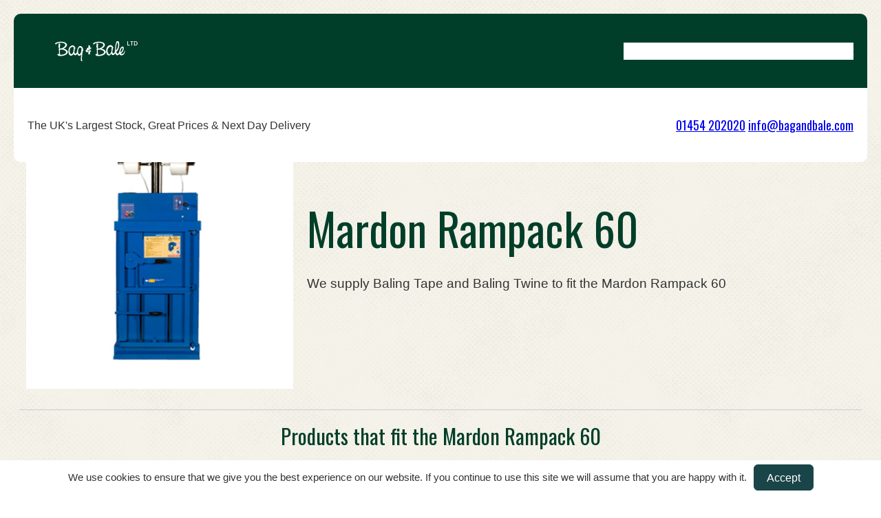

--- FILE ---
content_type: text/html; charset=UTF-8
request_url: https://www.bagandbale.com/machine/mardon/rampack-60/
body_size: 20228
content:
<!DOCTYPE html>
<html lang="en-US" prefix="og: https://ogp.me/ns#">
<head>
	<meta charset="UTF-8" />
	<meta name="viewport" content="width=device-width, initial-scale=1" />

<!-- Search Engine Optimization by Rank Math - https://rankmath.com/ -->
<meta name="robots" content="follow, index, max-snippet:-1, max-video-preview:-1, max-image-preview:large"/>
<link rel="canonical" href="https://www.bagandbale.com/machine/mardon/rampack-60/" />
<meta property="og:locale" content="en_US" />
<meta property="og:type" content="article" />
<meta property="og:title" content="Rampack 60 | Bag &amp; Bale Ltd." />
<meta property="og:url" content="https://www.bagandbale.com/machine/mardon/rampack-60/" />
<meta property="og:site_name" content="Bag and Bale Limited" />
<meta property="og:updated_time" content="2020-03-06T14:26:01+00:00" />
<meta property="og:image" content="https://www.bagandbale.com/wp-content/uploads/2020/03/mardon_rampack_40-1.jpg" />
<meta property="og:image:secure_url" content="https://www.bagandbale.com/wp-content/uploads/2020/03/mardon_rampack_40-1.jpg" />
<meta property="og:image:width" content="860" />
<meta property="og:image:height" content="860" />
<meta property="og:image:alt" content="Rampack 60" />
<meta property="og:image:type" content="image/jpeg" />
<meta property="article:published_time" content="2020-03-06T11:14:59+00:00" />
<meta property="article:modified_time" content="2020-03-06T14:26:01+00:00" />
<meta name="twitter:card" content="summary_large_image" />
<meta name="twitter:title" content="Rampack 60 | Bag &amp; Bale Ltd." />
<meta name="twitter:image" content="https://www.bagandbale.com/wp-content/uploads/2020/03/mardon_rampack_40-1.jpg" />
<script type="application/ld+json" class="rank-math-schema">{"@context":"https://schema.org","@graph":[{"@type":"Organization","@id":"https://www.bagandbale.com/#organization","name":"Bag and Bale Limited","url":"https://www.bagandbale.com","logo":{"@type":"ImageObject","@id":"https://www.bagandbale.com/#logo","url":"https://www.bagandbale.com/wp-content/uploads/2020/01/category-default.png","contentUrl":"https://www.bagandbale.com/wp-content/uploads/2020/01/category-default.png","caption":"Bag and Bale Limited","inLanguage":"en-US","width":"500","height":"500"}},{"@type":"WebSite","@id":"https://www.bagandbale.com/#website","url":"https://www.bagandbale.com","name":"Bag and Bale Limited","publisher":{"@id":"https://www.bagandbale.com/#organization"},"inLanguage":"en-US"},{"@type":"ImageObject","@id":"https://www.bagandbale.com/wp-content/uploads/2020/03/mardon_rampack_40-1.jpg","url":"https://www.bagandbale.com/wp-content/uploads/2020/03/mardon_rampack_40-1.jpg","width":"860","height":"860","inLanguage":"en-US"},{"@type":"WebPage","@id":"https://www.bagandbale.com/machine/mardon/rampack-60/#webpage","url":"https://www.bagandbale.com/machine/mardon/rampack-60/","name":"Rampack 60 | Bag &amp; Bale Ltd.","datePublished":"2020-03-06T11:14:59+00:00","dateModified":"2020-03-06T14:26:01+00:00","isPartOf":{"@id":"https://www.bagandbale.com/#website"},"primaryImageOfPage":{"@id":"https://www.bagandbale.com/wp-content/uploads/2020/03/mardon_rampack_40-1.jpg"},"inLanguage":"en-US"},{"@type":"Person","@id":"https://www.bagandbale.com/author/bagandbale/","name":"bagandbale","url":"https://www.bagandbale.com/author/bagandbale/","image":{"@type":"ImageObject","@id":"https://secure.gravatar.com/avatar/480d6614e5e97caf31bb9c7906ba1b166d27b4207e64fad68271cf3c25698102?s=96&amp;d=mm&amp;r=g","url":"https://secure.gravatar.com/avatar/480d6614e5e97caf31bb9c7906ba1b166d27b4207e64fad68271cf3c25698102?s=96&amp;d=mm&amp;r=g","caption":"bagandbale","inLanguage":"en-US"},"worksFor":{"@id":"https://www.bagandbale.com/#organization"}},{"@type":"Article","headline":"Rampack 60 | Bag &amp; Bale Ltd.","datePublished":"2020-03-06T11:14:59+00:00","dateModified":"2020-03-06T14:26:01+00:00","author":{"@id":"https://www.bagandbale.com/author/bagandbale/","name":"bagandbale"},"publisher":{"@id":"https://www.bagandbale.com/#organization"},"name":"Rampack 60 | Bag &amp; Bale Ltd.","@id":"https://www.bagandbale.com/machine/mardon/rampack-60/#richSnippet","isPartOf":{"@id":"https://www.bagandbale.com/machine/mardon/rampack-60/#webpage"},"image":{"@id":"https://www.bagandbale.com/wp-content/uploads/2020/03/mardon_rampack_40-1.jpg"},"inLanguage":"en-US","mainEntityOfPage":{"@id":"https://www.bagandbale.com/machine/mardon/rampack-60/#webpage"}}]}</script>
<!-- /Rank Math WordPress SEO plugin -->

<title>Rampack 60 | Bag &amp; Bale Ltd.</title>
<link rel='dns-prefetch' href='//challenges.cloudflare.com' />
<link rel="alternate" title="oEmbed (JSON)" type="application/json+oembed" href="https://www.bagandbale.com/wp-json/oembed/1.0/embed?url=https%3A%2F%2Fwww.bagandbale.com%2Fmachine%2Fmardon%2Frampack-60%2F" />
<link rel="alternate" title="oEmbed (XML)" type="text/xml+oembed" href="https://www.bagandbale.com/wp-json/oembed/1.0/embed?url=https%3A%2F%2Fwww.bagandbale.com%2Fmachine%2Fmardon%2Frampack-60%2F&#038;format=xml" />
<style id='wp-img-auto-sizes-contain-inline-css'>
img:is([sizes=auto i],[sizes^="auto," i]){contain-intrinsic-size:3000px 1500px}
/*# sourceURL=wp-img-auto-sizes-contain-inline-css */
</style>
<style id='wp-block-image-inline-css'>
.wp-block-image>a,.wp-block-image>figure>a{display:inline-block}.wp-block-image img{box-sizing:border-box;height:auto;max-width:100%;vertical-align:bottom}@media not (prefers-reduced-motion){.wp-block-image img.hide{visibility:hidden}.wp-block-image img.show{animation:show-content-image .4s}}.wp-block-image[style*=border-radius] img,.wp-block-image[style*=border-radius]>a{border-radius:inherit}.wp-block-image.has-custom-border img{box-sizing:border-box}.wp-block-image.aligncenter{text-align:center}.wp-block-image.alignfull>a,.wp-block-image.alignwide>a{width:100%}.wp-block-image.alignfull img,.wp-block-image.alignwide img{height:auto;width:100%}.wp-block-image .aligncenter,.wp-block-image .alignleft,.wp-block-image .alignright,.wp-block-image.aligncenter,.wp-block-image.alignleft,.wp-block-image.alignright{display:table}.wp-block-image .aligncenter>figcaption,.wp-block-image .alignleft>figcaption,.wp-block-image .alignright>figcaption,.wp-block-image.aligncenter>figcaption,.wp-block-image.alignleft>figcaption,.wp-block-image.alignright>figcaption{caption-side:bottom;display:table-caption}.wp-block-image .alignleft{float:left;margin:.5em 1em .5em 0}.wp-block-image .alignright{float:right;margin:.5em 0 .5em 1em}.wp-block-image .aligncenter{margin-left:auto;margin-right:auto}.wp-block-image :where(figcaption){margin-bottom:1em;margin-top:.5em}.wp-block-image.is-style-circle-mask img{border-radius:9999px}@supports ((-webkit-mask-image:none) or (mask-image:none)) or (-webkit-mask-image:none){.wp-block-image.is-style-circle-mask img{border-radius:0;-webkit-mask-image:url('data:image/svg+xml;utf8,<svg viewBox="0 0 100 100" xmlns="http://www.w3.org/2000/svg"><circle cx="50" cy="50" r="50"/></svg>');mask-image:url('data:image/svg+xml;utf8,<svg viewBox="0 0 100 100" xmlns="http://www.w3.org/2000/svg"><circle cx="50" cy="50" r="50"/></svg>');mask-mode:alpha;-webkit-mask-position:center;mask-position:center;-webkit-mask-repeat:no-repeat;mask-repeat:no-repeat;-webkit-mask-size:contain;mask-size:contain}}:root :where(.wp-block-image.is-style-rounded img,.wp-block-image .is-style-rounded img){border-radius:9999px}.wp-block-image figure{margin:0}.wp-lightbox-container{display:flex;flex-direction:column;position:relative}.wp-lightbox-container img{cursor:zoom-in}.wp-lightbox-container img:hover+button{opacity:1}.wp-lightbox-container button{align-items:center;backdrop-filter:blur(16px) saturate(180%);background-color:#5a5a5a40;border:none;border-radius:4px;cursor:zoom-in;display:flex;height:20px;justify-content:center;opacity:0;padding:0;position:absolute;right:16px;text-align:center;top:16px;width:20px;z-index:100}@media not (prefers-reduced-motion){.wp-lightbox-container button{transition:opacity .2s ease}}.wp-lightbox-container button:focus-visible{outline:3px auto #5a5a5a40;outline:3px auto -webkit-focus-ring-color;outline-offset:3px}.wp-lightbox-container button:hover{cursor:pointer;opacity:1}.wp-lightbox-container button:focus{opacity:1}.wp-lightbox-container button:focus,.wp-lightbox-container button:hover,.wp-lightbox-container button:not(:hover):not(:active):not(.has-background){background-color:#5a5a5a40;border:none}.wp-lightbox-overlay{box-sizing:border-box;cursor:zoom-out;height:100vh;left:0;overflow:hidden;position:fixed;top:0;visibility:hidden;width:100%;z-index:100000}.wp-lightbox-overlay .close-button{align-items:center;cursor:pointer;display:flex;justify-content:center;min-height:40px;min-width:40px;padding:0;position:absolute;right:calc(env(safe-area-inset-right) + 16px);top:calc(env(safe-area-inset-top) + 16px);z-index:5000000}.wp-lightbox-overlay .close-button:focus,.wp-lightbox-overlay .close-button:hover,.wp-lightbox-overlay .close-button:not(:hover):not(:active):not(.has-background){background:none;border:none}.wp-lightbox-overlay .lightbox-image-container{height:var(--wp--lightbox-container-height);left:50%;overflow:hidden;position:absolute;top:50%;transform:translate(-50%,-50%);transform-origin:top left;width:var(--wp--lightbox-container-width);z-index:9999999999}.wp-lightbox-overlay .wp-block-image{align-items:center;box-sizing:border-box;display:flex;height:100%;justify-content:center;margin:0;position:relative;transform-origin:0 0;width:100%;z-index:3000000}.wp-lightbox-overlay .wp-block-image img{height:var(--wp--lightbox-image-height);min-height:var(--wp--lightbox-image-height);min-width:var(--wp--lightbox-image-width);width:var(--wp--lightbox-image-width)}.wp-lightbox-overlay .wp-block-image figcaption{display:none}.wp-lightbox-overlay button{background:none;border:none}.wp-lightbox-overlay .scrim{background-color:#fff;height:100%;opacity:.9;position:absolute;width:100%;z-index:2000000}.wp-lightbox-overlay.active{visibility:visible}@media not (prefers-reduced-motion){.wp-lightbox-overlay.active{animation:turn-on-visibility .25s both}.wp-lightbox-overlay.active img{animation:turn-on-visibility .35s both}.wp-lightbox-overlay.show-closing-animation:not(.active){animation:turn-off-visibility .35s both}.wp-lightbox-overlay.show-closing-animation:not(.active) img{animation:turn-off-visibility .25s both}.wp-lightbox-overlay.zoom.active{animation:none;opacity:1;visibility:visible}.wp-lightbox-overlay.zoom.active .lightbox-image-container{animation:lightbox-zoom-in .4s}.wp-lightbox-overlay.zoom.active .lightbox-image-container img{animation:none}.wp-lightbox-overlay.zoom.active .scrim{animation:turn-on-visibility .4s forwards}.wp-lightbox-overlay.zoom.show-closing-animation:not(.active){animation:none}.wp-lightbox-overlay.zoom.show-closing-animation:not(.active) .lightbox-image-container{animation:lightbox-zoom-out .4s}.wp-lightbox-overlay.zoom.show-closing-animation:not(.active) .lightbox-image-container img{animation:none}.wp-lightbox-overlay.zoom.show-closing-animation:not(.active) .scrim{animation:turn-off-visibility .4s forwards}}@keyframes show-content-image{0%{visibility:hidden}99%{visibility:hidden}to{visibility:visible}}@keyframes turn-on-visibility{0%{opacity:0}to{opacity:1}}@keyframes turn-off-visibility{0%{opacity:1;visibility:visible}99%{opacity:0;visibility:visible}to{opacity:0;visibility:hidden}}@keyframes lightbox-zoom-in{0%{transform:translate(calc((-100vw + var(--wp--lightbox-scrollbar-width))/2 + var(--wp--lightbox-initial-left-position)),calc(-50vh + var(--wp--lightbox-initial-top-position))) scale(var(--wp--lightbox-scale))}to{transform:translate(-50%,-50%) scale(1)}}@keyframes lightbox-zoom-out{0%{transform:translate(-50%,-50%) scale(1);visibility:visible}99%{visibility:visible}to{transform:translate(calc((-100vw + var(--wp--lightbox-scrollbar-width))/2 + var(--wp--lightbox-initial-left-position)),calc(-50vh + var(--wp--lightbox-initial-top-position))) scale(var(--wp--lightbox-scale));visibility:hidden}}
/*# sourceURL=https://www.bagandbale.com/wp-includes/blocks/image/style.min.css */
</style>
<style id='wp-block-navigation-link-inline-css'>
.wp-block-navigation .wp-block-navigation-item__label{overflow-wrap:break-word}.wp-block-navigation .wp-block-navigation-item__description{display:none}.link-ui-tools{outline:1px solid #f0f0f0;padding:8px}.link-ui-block-inserter{padding-top:8px}.link-ui-block-inserter__back{margin-left:8px;text-transform:uppercase}

				.is-style-arrow-link .wp-block-navigation-item__label:after {
					content: "\2197";
					padding-inline-start: 0.25rem;
					vertical-align: middle;
					text-decoration: none;
					display: inline-block;
				}
/*# sourceURL=wp-block-navigation-link-inline-css */
</style>
<style id='wp-block-navigation-inline-css'>
.wp-block-navigation{position:relative}.wp-block-navigation ul{margin-bottom:0;margin-left:0;margin-top:0;padding-left:0}.wp-block-navigation ul,.wp-block-navigation ul li{list-style:none;padding:0}.wp-block-navigation .wp-block-navigation-item{align-items:center;background-color:inherit;display:flex;position:relative}.wp-block-navigation .wp-block-navigation-item .wp-block-navigation__submenu-container:empty{display:none}.wp-block-navigation .wp-block-navigation-item__content{display:block;z-index:1}.wp-block-navigation .wp-block-navigation-item__content.wp-block-navigation-item__content{color:inherit}.wp-block-navigation.has-text-decoration-underline .wp-block-navigation-item__content,.wp-block-navigation.has-text-decoration-underline .wp-block-navigation-item__content:active,.wp-block-navigation.has-text-decoration-underline .wp-block-navigation-item__content:focus{text-decoration:underline}.wp-block-navigation.has-text-decoration-line-through .wp-block-navigation-item__content,.wp-block-navigation.has-text-decoration-line-through .wp-block-navigation-item__content:active,.wp-block-navigation.has-text-decoration-line-through .wp-block-navigation-item__content:focus{text-decoration:line-through}.wp-block-navigation :where(a),.wp-block-navigation :where(a:active),.wp-block-navigation :where(a:focus){text-decoration:none}.wp-block-navigation .wp-block-navigation__submenu-icon{align-self:center;background-color:inherit;border:none;color:currentColor;display:inline-block;font-size:inherit;height:.6em;line-height:0;margin-left:.25em;padding:0;width:.6em}.wp-block-navigation .wp-block-navigation__submenu-icon svg{display:inline-block;stroke:currentColor;height:inherit;margin-top:.075em;width:inherit}.wp-block-navigation{--navigation-layout-justification-setting:flex-start;--navigation-layout-direction:row;--navigation-layout-wrap:wrap;--navigation-layout-justify:flex-start;--navigation-layout-align:center}.wp-block-navigation.is-vertical{--navigation-layout-direction:column;--navigation-layout-justify:initial;--navigation-layout-align:flex-start}.wp-block-navigation.no-wrap{--navigation-layout-wrap:nowrap}.wp-block-navigation.items-justified-center{--navigation-layout-justification-setting:center;--navigation-layout-justify:center}.wp-block-navigation.items-justified-center.is-vertical{--navigation-layout-align:center}.wp-block-navigation.items-justified-right{--navigation-layout-justification-setting:flex-end;--navigation-layout-justify:flex-end}.wp-block-navigation.items-justified-right.is-vertical{--navigation-layout-align:flex-end}.wp-block-navigation.items-justified-space-between{--navigation-layout-justification-setting:space-between;--navigation-layout-justify:space-between}.wp-block-navigation .has-child .wp-block-navigation__submenu-container{align-items:normal;background-color:inherit;color:inherit;display:flex;flex-direction:column;opacity:0;position:absolute;z-index:2}@media not (prefers-reduced-motion){.wp-block-navigation .has-child .wp-block-navigation__submenu-container{transition:opacity .1s linear}}.wp-block-navigation .has-child .wp-block-navigation__submenu-container{height:0;overflow:hidden;visibility:hidden;width:0}.wp-block-navigation .has-child .wp-block-navigation__submenu-container>.wp-block-navigation-item>.wp-block-navigation-item__content{display:flex;flex-grow:1;padding:.5em 1em}.wp-block-navigation .has-child .wp-block-navigation__submenu-container>.wp-block-navigation-item>.wp-block-navigation-item__content .wp-block-navigation__submenu-icon{margin-left:auto;margin-right:0}.wp-block-navigation .has-child .wp-block-navigation__submenu-container .wp-block-navigation-item__content{margin:0}.wp-block-navigation .has-child .wp-block-navigation__submenu-container{left:-1px;top:100%}@media (min-width:782px){.wp-block-navigation .has-child .wp-block-navigation__submenu-container .wp-block-navigation__submenu-container{left:100%;top:-1px}.wp-block-navigation .has-child .wp-block-navigation__submenu-container .wp-block-navigation__submenu-container:before{background:#0000;content:"";display:block;height:100%;position:absolute;right:100%;width:.5em}.wp-block-navigation .has-child .wp-block-navigation__submenu-container .wp-block-navigation__submenu-icon{margin-right:.25em}.wp-block-navigation .has-child .wp-block-navigation__submenu-container .wp-block-navigation__submenu-icon svg{transform:rotate(-90deg)}}.wp-block-navigation .has-child .wp-block-navigation-submenu__toggle[aria-expanded=true]~.wp-block-navigation__submenu-container,.wp-block-navigation .has-child:not(.open-on-click):hover>.wp-block-navigation__submenu-container,.wp-block-navigation .has-child:not(.open-on-click):not(.open-on-hover-click):focus-within>.wp-block-navigation__submenu-container{height:auto;min-width:200px;opacity:1;overflow:visible;visibility:visible;width:auto}.wp-block-navigation.has-background .has-child .wp-block-navigation__submenu-container{left:0;top:100%}@media (min-width:782px){.wp-block-navigation.has-background .has-child .wp-block-navigation__submenu-container .wp-block-navigation__submenu-container{left:100%;top:0}}.wp-block-navigation-submenu{display:flex;position:relative}.wp-block-navigation-submenu .wp-block-navigation__submenu-icon svg{stroke:currentColor}button.wp-block-navigation-item__content{background-color:initial;border:none;color:currentColor;font-family:inherit;font-size:inherit;font-style:inherit;font-weight:inherit;letter-spacing:inherit;line-height:inherit;text-align:left;text-transform:inherit}.wp-block-navigation-submenu__toggle{cursor:pointer}.wp-block-navigation-submenu__toggle[aria-expanded=true]+.wp-block-navigation__submenu-icon>svg,.wp-block-navigation-submenu__toggle[aria-expanded=true]>svg{transform:rotate(180deg)}.wp-block-navigation-item.open-on-click .wp-block-navigation-submenu__toggle{padding-left:0;padding-right:.85em}.wp-block-navigation-item.open-on-click .wp-block-navigation-submenu__toggle+.wp-block-navigation__submenu-icon{margin-left:-.6em;pointer-events:none}.wp-block-navigation-item.open-on-click button.wp-block-navigation-item__content:not(.wp-block-navigation-submenu__toggle){padding:0}.wp-block-navigation .wp-block-page-list,.wp-block-navigation__container,.wp-block-navigation__responsive-close,.wp-block-navigation__responsive-container,.wp-block-navigation__responsive-container-content,.wp-block-navigation__responsive-dialog{gap:inherit}:where(.wp-block-navigation.has-background .wp-block-navigation-item a:not(.wp-element-button)),:where(.wp-block-navigation.has-background .wp-block-navigation-submenu a:not(.wp-element-button)){padding:.5em 1em}:where(.wp-block-navigation .wp-block-navigation__submenu-container .wp-block-navigation-item a:not(.wp-element-button)),:where(.wp-block-navigation .wp-block-navigation__submenu-container .wp-block-navigation-submenu a:not(.wp-element-button)),:where(.wp-block-navigation .wp-block-navigation__submenu-container .wp-block-navigation-submenu button.wp-block-navigation-item__content),:where(.wp-block-navigation .wp-block-navigation__submenu-container .wp-block-pages-list__item button.wp-block-navigation-item__content){padding:.5em 1em}.wp-block-navigation.items-justified-right .wp-block-navigation__container .has-child .wp-block-navigation__submenu-container,.wp-block-navigation.items-justified-right .wp-block-page-list>.has-child .wp-block-navigation__submenu-container,.wp-block-navigation.items-justified-space-between .wp-block-page-list>.has-child:last-child .wp-block-navigation__submenu-container,.wp-block-navigation.items-justified-space-between>.wp-block-navigation__container>.has-child:last-child .wp-block-navigation__submenu-container{left:auto;right:0}.wp-block-navigation.items-justified-right .wp-block-navigation__container .has-child .wp-block-navigation__submenu-container .wp-block-navigation__submenu-container,.wp-block-navigation.items-justified-right .wp-block-page-list>.has-child .wp-block-navigation__submenu-container .wp-block-navigation__submenu-container,.wp-block-navigation.items-justified-space-between .wp-block-page-list>.has-child:last-child .wp-block-navigation__submenu-container .wp-block-navigation__submenu-container,.wp-block-navigation.items-justified-space-between>.wp-block-navigation__container>.has-child:last-child .wp-block-navigation__submenu-container .wp-block-navigation__submenu-container{left:-1px;right:-1px}@media (min-width:782px){.wp-block-navigation.items-justified-right .wp-block-navigation__container .has-child .wp-block-navigation__submenu-container .wp-block-navigation__submenu-container,.wp-block-navigation.items-justified-right .wp-block-page-list>.has-child .wp-block-navigation__submenu-container .wp-block-navigation__submenu-container,.wp-block-navigation.items-justified-space-between .wp-block-page-list>.has-child:last-child .wp-block-navigation__submenu-container .wp-block-navigation__submenu-container,.wp-block-navigation.items-justified-space-between>.wp-block-navigation__container>.has-child:last-child .wp-block-navigation__submenu-container .wp-block-navigation__submenu-container{left:auto;right:100%}}.wp-block-navigation:not(.has-background) .wp-block-navigation__submenu-container{background-color:#fff;border:1px solid #00000026}.wp-block-navigation.has-background .wp-block-navigation__submenu-container{background-color:inherit}.wp-block-navigation:not(.has-text-color) .wp-block-navigation__submenu-container{color:#000}.wp-block-navigation__container{align-items:var(--navigation-layout-align,initial);display:flex;flex-direction:var(--navigation-layout-direction,initial);flex-wrap:var(--navigation-layout-wrap,wrap);justify-content:var(--navigation-layout-justify,initial);list-style:none;margin:0;padding-left:0}.wp-block-navigation__container .is-responsive{display:none}.wp-block-navigation__container:only-child,.wp-block-page-list:only-child{flex-grow:1}@keyframes overlay-menu__fade-in-animation{0%{opacity:0;transform:translateY(.5em)}to{opacity:1;transform:translateY(0)}}.wp-block-navigation__responsive-container{bottom:0;display:none;left:0;position:fixed;right:0;top:0}.wp-block-navigation__responsive-container :where(.wp-block-navigation-item a){color:inherit}.wp-block-navigation__responsive-container .wp-block-navigation__responsive-container-content{align-items:var(--navigation-layout-align,initial);display:flex;flex-direction:var(--navigation-layout-direction,initial);flex-wrap:var(--navigation-layout-wrap,wrap);justify-content:var(--navigation-layout-justify,initial)}.wp-block-navigation__responsive-container:not(.is-menu-open.is-menu-open){background-color:inherit!important;color:inherit!important}.wp-block-navigation__responsive-container.is-menu-open{background-color:inherit;display:flex;flex-direction:column}@media not (prefers-reduced-motion){.wp-block-navigation__responsive-container.is-menu-open{animation:overlay-menu__fade-in-animation .1s ease-out;animation-fill-mode:forwards}}.wp-block-navigation__responsive-container.is-menu-open{overflow:auto;padding:clamp(1rem,var(--wp--style--root--padding-top),20rem) clamp(1rem,var(--wp--style--root--padding-right),20rem) clamp(1rem,var(--wp--style--root--padding-bottom),20rem) clamp(1rem,var(--wp--style--root--padding-left),20rem);z-index:100000}.wp-block-navigation__responsive-container.is-menu-open .wp-block-navigation__responsive-container-content{align-items:var(--navigation-layout-justification-setting,inherit);display:flex;flex-direction:column;flex-wrap:nowrap;overflow:visible;padding-top:calc(2rem + 24px)}.wp-block-navigation__responsive-container.is-menu-open .wp-block-navigation__responsive-container-content,.wp-block-navigation__responsive-container.is-menu-open .wp-block-navigation__responsive-container-content .wp-block-navigation__container,.wp-block-navigation__responsive-container.is-menu-open .wp-block-navigation__responsive-container-content .wp-block-page-list{justify-content:flex-start}.wp-block-navigation__responsive-container.is-menu-open .wp-block-navigation__responsive-container-content .wp-block-navigation__submenu-icon{display:none}.wp-block-navigation__responsive-container.is-menu-open .wp-block-navigation__responsive-container-content .has-child .wp-block-navigation__submenu-container{border:none;height:auto;min-width:200px;opacity:1;overflow:initial;padding-left:2rem;padding-right:2rem;position:static;visibility:visible;width:auto}.wp-block-navigation__responsive-container.is-menu-open .wp-block-navigation__responsive-container-content .wp-block-navigation__container,.wp-block-navigation__responsive-container.is-menu-open .wp-block-navigation__responsive-container-content .wp-block-navigation__submenu-container{gap:inherit}.wp-block-navigation__responsive-container.is-menu-open .wp-block-navigation__responsive-container-content .wp-block-navigation__submenu-container{padding-top:var(--wp--style--block-gap,2em)}.wp-block-navigation__responsive-container.is-menu-open .wp-block-navigation__responsive-container-content .wp-block-navigation-item__content{padding:0}.wp-block-navigation__responsive-container.is-menu-open .wp-block-navigation__responsive-container-content .wp-block-navigation-item,.wp-block-navigation__responsive-container.is-menu-open .wp-block-navigation__responsive-container-content .wp-block-navigation__container,.wp-block-navigation__responsive-container.is-menu-open .wp-block-navigation__responsive-container-content .wp-block-page-list{align-items:var(--navigation-layout-justification-setting,initial);display:flex;flex-direction:column}.wp-block-navigation__responsive-container.is-menu-open .wp-block-navigation-item,.wp-block-navigation__responsive-container.is-menu-open .wp-block-navigation-item .wp-block-navigation__submenu-container,.wp-block-navigation__responsive-container.is-menu-open .wp-block-navigation__container,.wp-block-navigation__responsive-container.is-menu-open .wp-block-page-list{background:#0000!important;color:inherit!important}.wp-block-navigation__responsive-container.is-menu-open .wp-block-navigation__submenu-container.wp-block-navigation__submenu-container.wp-block-navigation__submenu-container.wp-block-navigation__submenu-container{left:auto;right:auto}@media (min-width:600px){.wp-block-navigation__responsive-container:not(.hidden-by-default):not(.is-menu-open){background-color:inherit;display:block;position:relative;width:100%;z-index:auto}.wp-block-navigation__responsive-container:not(.hidden-by-default):not(.is-menu-open) .wp-block-navigation__responsive-container-close{display:none}.wp-block-navigation__responsive-container.is-menu-open .wp-block-navigation__submenu-container.wp-block-navigation__submenu-container.wp-block-navigation__submenu-container.wp-block-navigation__submenu-container{left:0}}.wp-block-navigation:not(.has-background) .wp-block-navigation__responsive-container.is-menu-open{background-color:#fff}.wp-block-navigation:not(.has-text-color) .wp-block-navigation__responsive-container.is-menu-open{color:#000}.wp-block-navigation__toggle_button_label{font-size:1rem;font-weight:700}.wp-block-navigation__responsive-container-close,.wp-block-navigation__responsive-container-open{background:#0000;border:none;color:currentColor;cursor:pointer;margin:0;padding:0;text-transform:inherit;vertical-align:middle}.wp-block-navigation__responsive-container-close svg,.wp-block-navigation__responsive-container-open svg{fill:currentColor;display:block;height:24px;pointer-events:none;width:24px}.wp-block-navigation__responsive-container-open{display:flex}.wp-block-navigation__responsive-container-open.wp-block-navigation__responsive-container-open.wp-block-navigation__responsive-container-open{font-family:inherit;font-size:inherit;font-weight:inherit}@media (min-width:600px){.wp-block-navigation__responsive-container-open:not(.always-shown){display:none}}.wp-block-navigation__responsive-container-close{position:absolute;right:0;top:0;z-index:2}.wp-block-navigation__responsive-container-close.wp-block-navigation__responsive-container-close.wp-block-navigation__responsive-container-close{font-family:inherit;font-size:inherit;font-weight:inherit}.wp-block-navigation__responsive-close{width:100%}.has-modal-open .wp-block-navigation__responsive-close{margin-left:auto;margin-right:auto;max-width:var(--wp--style--global--wide-size,100%)}.wp-block-navigation__responsive-close:focus{outline:none}.is-menu-open .wp-block-navigation__responsive-close,.is-menu-open .wp-block-navigation__responsive-container-content,.is-menu-open .wp-block-navigation__responsive-dialog{box-sizing:border-box}.wp-block-navigation__responsive-dialog{position:relative}.has-modal-open .admin-bar .is-menu-open .wp-block-navigation__responsive-dialog{margin-top:46px}@media (min-width:782px){.has-modal-open .admin-bar .is-menu-open .wp-block-navigation__responsive-dialog{margin-top:32px}}html.has-modal-open{overflow:hidden}
/*# sourceURL=https://www.bagandbale.com/wp-includes/blocks/navigation/style.min.css */
</style>
<style id='wp-block-group-inline-css'>
.wp-block-group{box-sizing:border-box}:where(.wp-block-group.wp-block-group-is-layout-constrained){position:relative}
/*# sourceURL=https://www.bagandbale.com/wp-includes/blocks/group/style.min.css */
</style>
<style id='wp-block-site-tagline-inline-css'>
.wp-block-site-tagline{box-sizing:border-box}
/*# sourceURL=https://www.bagandbale.com/wp-includes/blocks/site-tagline/style.min.css */
</style>
<style id='wp-block-heading-inline-css'>
h1:where(.wp-block-heading).has-background,h2:where(.wp-block-heading).has-background,h3:where(.wp-block-heading).has-background,h4:where(.wp-block-heading).has-background,h5:where(.wp-block-heading).has-background,h6:where(.wp-block-heading).has-background{padding:1.25em 2.375em}h1.has-text-align-left[style*=writing-mode]:where([style*=vertical-lr]),h1.has-text-align-right[style*=writing-mode]:where([style*=vertical-rl]),h2.has-text-align-left[style*=writing-mode]:where([style*=vertical-lr]),h2.has-text-align-right[style*=writing-mode]:where([style*=vertical-rl]),h3.has-text-align-left[style*=writing-mode]:where([style*=vertical-lr]),h3.has-text-align-right[style*=writing-mode]:where([style*=vertical-rl]),h4.has-text-align-left[style*=writing-mode]:where([style*=vertical-lr]),h4.has-text-align-right[style*=writing-mode]:where([style*=vertical-rl]),h5.has-text-align-left[style*=writing-mode]:where([style*=vertical-lr]),h5.has-text-align-right[style*=writing-mode]:where([style*=vertical-rl]),h6.has-text-align-left[style*=writing-mode]:where([style*=vertical-lr]),h6.has-text-align-right[style*=writing-mode]:where([style*=vertical-rl]){rotate:180deg}

				.is-style-asterisk:before {
					content: '';
					width: 1.5rem;
					height: 3rem;
					background: var(--wp--preset--color--contrast-2, currentColor);
					clip-path: path('M11.93.684v8.039l5.633-5.633 1.216 1.23-5.66 5.66h8.04v1.737H13.2l5.701 5.701-1.23 1.23-5.742-5.742V21h-1.737v-8.094l-5.77 5.77-1.23-1.217 5.743-5.742H.842V9.98h8.162l-5.701-5.7 1.23-1.231 5.66 5.66V.684h1.737Z');
					display: block;
				}

				/* Hide the asterisk if the heading has no content, to avoid using empty headings to display the asterisk only, which is an A11Y issue */
				.is-style-asterisk:empty:before {
					content: none;
				}

				.is-style-asterisk:-moz-only-whitespace:before {
					content: none;
				}

				.is-style-asterisk.has-text-align-center:before {
					margin: 0 auto;
				}

				.is-style-asterisk.has-text-align-right:before {
					margin-left: auto;
				}

				.rtl .is-style-asterisk.has-text-align-left:before {
					margin-right: auto;
				}
/*# sourceURL=wp-block-heading-inline-css */
</style>
<style id='wp-block-separator-inline-css'>
@charset "UTF-8";.wp-block-separator{border:none;border-top:2px solid}:root :where(.wp-block-separator.is-style-dots){height:auto;line-height:1;text-align:center}:root :where(.wp-block-separator.is-style-dots):before{color:currentColor;content:"···";font-family:serif;font-size:1.5em;letter-spacing:2em;padding-left:2em}.wp-block-separator.is-style-dots{background:none!important;border:none!important}
/*# sourceURL=https://www.bagandbale.com/wp-includes/blocks/separator/style.min.css */
</style>
<style id='wp-block-paragraph-inline-css'>
.is-small-text{font-size:.875em}.is-regular-text{font-size:1em}.is-large-text{font-size:2.25em}.is-larger-text{font-size:3em}.has-drop-cap:not(:focus):first-letter{float:left;font-size:8.4em;font-style:normal;font-weight:100;line-height:.68;margin:.05em .1em 0 0;text-transform:uppercase}body.rtl .has-drop-cap:not(:focus):first-letter{float:none;margin-left:.1em}p.has-drop-cap.has-background{overflow:hidden}:root :where(p.has-background){padding:1.25em 2.375em}:where(p.has-text-color:not(.has-link-color)) a{color:inherit}p.has-text-align-left[style*="writing-mode:vertical-lr"],p.has-text-align-right[style*="writing-mode:vertical-rl"]{rotate:180deg}
/*# sourceURL=https://www.bagandbale.com/wp-includes/blocks/paragraph/style.min.css */
</style>
<style id='wp-block-columns-inline-css'>
.wp-block-columns{box-sizing:border-box;display:flex;flex-wrap:wrap!important}@media (min-width:782px){.wp-block-columns{flex-wrap:nowrap!important}}.wp-block-columns{align-items:normal!important}.wp-block-columns.are-vertically-aligned-top{align-items:flex-start}.wp-block-columns.are-vertically-aligned-center{align-items:center}.wp-block-columns.are-vertically-aligned-bottom{align-items:flex-end}@media (max-width:781px){.wp-block-columns:not(.is-not-stacked-on-mobile)>.wp-block-column{flex-basis:100%!important}}@media (min-width:782px){.wp-block-columns:not(.is-not-stacked-on-mobile)>.wp-block-column{flex-basis:0;flex-grow:1}.wp-block-columns:not(.is-not-stacked-on-mobile)>.wp-block-column[style*=flex-basis]{flex-grow:0}}.wp-block-columns.is-not-stacked-on-mobile{flex-wrap:nowrap!important}.wp-block-columns.is-not-stacked-on-mobile>.wp-block-column{flex-basis:0;flex-grow:1}.wp-block-columns.is-not-stacked-on-mobile>.wp-block-column[style*=flex-basis]{flex-grow:0}:where(.wp-block-columns){margin-bottom:1.75em}:where(.wp-block-columns.has-background){padding:1.25em 2.375em}.wp-block-column{flex-grow:1;min-width:0;overflow-wrap:break-word;word-break:break-word}.wp-block-column.is-vertically-aligned-top{align-self:flex-start}.wp-block-column.is-vertically-aligned-center{align-self:center}.wp-block-column.is-vertically-aligned-bottom{align-self:flex-end}.wp-block-column.is-vertically-aligned-stretch{align-self:stretch}.wp-block-column.is-vertically-aligned-bottom,.wp-block-column.is-vertically-aligned-center,.wp-block-column.is-vertically-aligned-top{width:100%}
/*# sourceURL=https://www.bagandbale.com/wp-includes/blocks/columns/style.min.css */
</style>
<style id='wp-block-spacer-inline-css'>
.wp-block-spacer{clear:both}
/*# sourceURL=https://www.bagandbale.com/wp-includes/blocks/spacer/style.min.css */
</style>
<style id='wp-block-library-inline-css'>
:root{--wp-block-synced-color:#7a00df;--wp-block-synced-color--rgb:122,0,223;--wp-bound-block-color:var(--wp-block-synced-color);--wp-editor-canvas-background:#ddd;--wp-admin-theme-color:#007cba;--wp-admin-theme-color--rgb:0,124,186;--wp-admin-theme-color-darker-10:#006ba1;--wp-admin-theme-color-darker-10--rgb:0,107,160.5;--wp-admin-theme-color-darker-20:#005a87;--wp-admin-theme-color-darker-20--rgb:0,90,135;--wp-admin-border-width-focus:2px}@media (min-resolution:192dpi){:root{--wp-admin-border-width-focus:1.5px}}.wp-element-button{cursor:pointer}:root .has-very-light-gray-background-color{background-color:#eee}:root .has-very-dark-gray-background-color{background-color:#313131}:root .has-very-light-gray-color{color:#eee}:root .has-very-dark-gray-color{color:#313131}:root .has-vivid-green-cyan-to-vivid-cyan-blue-gradient-background{background:linear-gradient(135deg,#00d084,#0693e3)}:root .has-purple-crush-gradient-background{background:linear-gradient(135deg,#34e2e4,#4721fb 50%,#ab1dfe)}:root .has-hazy-dawn-gradient-background{background:linear-gradient(135deg,#faaca8,#dad0ec)}:root .has-subdued-olive-gradient-background{background:linear-gradient(135deg,#fafae1,#67a671)}:root .has-atomic-cream-gradient-background{background:linear-gradient(135deg,#fdd79a,#004a59)}:root .has-nightshade-gradient-background{background:linear-gradient(135deg,#330968,#31cdcf)}:root .has-midnight-gradient-background{background:linear-gradient(135deg,#020381,#2874fc)}:root{--wp--preset--font-size--normal:16px;--wp--preset--font-size--huge:42px}.has-regular-font-size{font-size:1em}.has-larger-font-size{font-size:2.625em}.has-normal-font-size{font-size:var(--wp--preset--font-size--normal)}.has-huge-font-size{font-size:var(--wp--preset--font-size--huge)}.has-text-align-center{text-align:center}.has-text-align-left{text-align:left}.has-text-align-right{text-align:right}.has-fit-text{white-space:nowrap!important}#end-resizable-editor-section{display:none}.aligncenter{clear:both}.items-justified-left{justify-content:flex-start}.items-justified-center{justify-content:center}.items-justified-right{justify-content:flex-end}.items-justified-space-between{justify-content:space-between}.screen-reader-text{border:0;clip-path:inset(50%);height:1px;margin:-1px;overflow:hidden;padding:0;position:absolute;width:1px;word-wrap:normal!important}.screen-reader-text:focus{background-color:#ddd;clip-path:none;color:#444;display:block;font-size:1em;height:auto;left:5px;line-height:normal;padding:15px 23px 14px;text-decoration:none;top:5px;width:auto;z-index:100000}html :where(.has-border-color){border-style:solid}html :where([style*=border-top-color]){border-top-style:solid}html :where([style*=border-right-color]){border-right-style:solid}html :where([style*=border-bottom-color]){border-bottom-style:solid}html :where([style*=border-left-color]){border-left-style:solid}html :where([style*=border-width]){border-style:solid}html :where([style*=border-top-width]){border-top-style:solid}html :where([style*=border-right-width]){border-right-style:solid}html :where([style*=border-bottom-width]){border-bottom-style:solid}html :where([style*=border-left-width]){border-left-style:solid}html :where(img[class*=wp-image-]){height:auto;max-width:100%}:where(figure){margin:0 0 1em}html :where(.is-position-sticky){--wp-admin--admin-bar--position-offset:var(--wp-admin--admin-bar--height,0px)}@media screen and (max-width:600px){html :where(.is-position-sticky){--wp-admin--admin-bar--position-offset:0px}}
/*# sourceURL=/wp-includes/css/dist/block-library/common.min.css */
</style>
<style id='global-styles-inline-css'>
:root{--wp--preset--aspect-ratio--square: 1;--wp--preset--aspect-ratio--4-3: 4/3;--wp--preset--aspect-ratio--3-4: 3/4;--wp--preset--aspect-ratio--3-2: 3/2;--wp--preset--aspect-ratio--2-3: 2/3;--wp--preset--aspect-ratio--16-9: 16/9;--wp--preset--aspect-ratio--9-16: 9/16;--wp--preset--color--black: #000000;--wp--preset--color--cyan-bluish-gray: #abb8c3;--wp--preset--color--white: #ffffff;--wp--preset--color--pale-pink: #f78da7;--wp--preset--color--vivid-red: #cf2e2e;--wp--preset--color--luminous-vivid-orange: #ff6900;--wp--preset--color--luminous-vivid-amber: #fcb900;--wp--preset--color--light-green-cyan: #7bdcb5;--wp--preset--color--vivid-green-cyan: #00d084;--wp--preset--color--pale-cyan-blue: #8ed1fc;--wp--preset--color--vivid-cyan-blue: #0693e3;--wp--preset--color--vivid-purple: #9b51e0;--wp--preset--color--foreground: #000000;--wp--preset--color--background: #ffffff;--wp--preset--color--primary: #1a4548;--wp--preset--color--secondary: #ffe2c7;--wp--preset--color--tertiary: #F6F6F6;--wp--preset--gradient--vivid-cyan-blue-to-vivid-purple: linear-gradient(135deg,rgb(6,147,227) 0%,rgb(155,81,224) 100%);--wp--preset--gradient--light-green-cyan-to-vivid-green-cyan: linear-gradient(135deg,rgb(122,220,180) 0%,rgb(0,208,130) 100%);--wp--preset--gradient--luminous-vivid-amber-to-luminous-vivid-orange: linear-gradient(135deg,rgb(252,185,0) 0%,rgb(255,105,0) 100%);--wp--preset--gradient--luminous-vivid-orange-to-vivid-red: linear-gradient(135deg,rgb(255,105,0) 0%,rgb(207,46,46) 100%);--wp--preset--gradient--very-light-gray-to-cyan-bluish-gray: linear-gradient(135deg,rgb(238,238,238) 0%,rgb(169,184,195) 100%);--wp--preset--gradient--cool-to-warm-spectrum: linear-gradient(135deg,rgb(74,234,220) 0%,rgb(151,120,209) 20%,rgb(207,42,186) 40%,rgb(238,44,130) 60%,rgb(251,105,98) 80%,rgb(254,248,76) 100%);--wp--preset--gradient--blush-light-purple: linear-gradient(135deg,rgb(255,206,236) 0%,rgb(152,150,240) 100%);--wp--preset--gradient--blush-bordeaux: linear-gradient(135deg,rgb(254,205,165) 0%,rgb(254,45,45) 50%,rgb(107,0,62) 100%);--wp--preset--gradient--luminous-dusk: linear-gradient(135deg,rgb(255,203,112) 0%,rgb(199,81,192) 50%,rgb(65,88,208) 100%);--wp--preset--gradient--pale-ocean: linear-gradient(135deg,rgb(255,245,203) 0%,rgb(182,227,212) 50%,rgb(51,167,181) 100%);--wp--preset--gradient--electric-grass: linear-gradient(135deg,rgb(202,248,128) 0%,rgb(113,206,126) 100%);--wp--preset--gradient--midnight: linear-gradient(135deg,rgb(2,3,129) 0%,rgb(40,116,252) 100%);--wp--preset--gradient--vertical-secondary-to-tertiary: linear-gradient(to bottom,var(--wp--preset--color--secondary) 0%,var(--wp--preset--color--tertiary) 100%);--wp--preset--gradient--vertical-secondary-to-background: linear-gradient(to bottom,var(--wp--preset--color--secondary) 0%,var(--wp--preset--color--background) 100%);--wp--preset--gradient--vertical-tertiary-to-background: linear-gradient(to bottom,var(--wp--preset--color--tertiary) 0%,var(--wp--preset--color--background) 100%);--wp--preset--gradient--diagonal-primary-to-foreground: linear-gradient(to bottom right,var(--wp--preset--color--primary) 0%,var(--wp--preset--color--foreground) 100%);--wp--preset--gradient--diagonal-secondary-to-background: linear-gradient(to bottom right,var(--wp--preset--color--secondary) 50%,var(--wp--preset--color--background) 50%);--wp--preset--gradient--diagonal-background-to-secondary: linear-gradient(to bottom right,var(--wp--preset--color--background) 50%,var(--wp--preset--color--secondary) 50%);--wp--preset--gradient--diagonal-tertiary-to-background: linear-gradient(to bottom right,var(--wp--preset--color--tertiary) 50%,var(--wp--preset--color--background) 50%);--wp--preset--gradient--diagonal-background-to-tertiary: linear-gradient(to bottom right,var(--wp--preset--color--background) 50%,var(--wp--preset--color--tertiary) 50%);--wp--preset--font-size--small: clamp(0.875rem, 0.875rem + ((1vw - 0.2rem) * 0.294), 1rem);--wp--preset--font-size--medium: clamp(0.875rem, 0.875rem + ((1vw - 0.2rem) * 0.588), 1.125rem);--wp--preset--font-size--large: clamp(1.119rem, 1.119rem + ((1vw - 0.2rem) * 1.485), 1.75rem);--wp--preset--font-size--x-large: clamp(1.75rem, 3vw, 2.25rem);--wp--preset--font-family--oswald: "Oswald", sans-serif;--wp--preset--font-family--open-sans: "Open Sans", sans-serif;--wp--preset--spacing--20: min(1.5rem, 2vw);--wp--preset--spacing--30: min(2.5rem, 3vw);--wp--preset--spacing--40: min(4rem, 5vw);--wp--preset--spacing--50: min(6.5rem, 8vw);--wp--preset--spacing--60: min(10.5rem, 13vw);--wp--preset--spacing--70: 3.38rem;--wp--preset--spacing--80: 5.06rem;--wp--preset--spacing--10: 1rem;--wp--preset--shadow--natural: 6px 6px 9px rgba(0, 0, 0, 0.2);--wp--preset--shadow--deep: 12px 12px 50px rgba(0, 0, 0, 0.4);--wp--preset--shadow--sharp: 6px 6px 0px rgba(0, 0, 0, 0.2);--wp--preset--shadow--outlined: 6px 6px 0px -3px rgb(255, 255, 255), 6px 6px rgb(0, 0, 0);--wp--preset--shadow--crisp: 6px 6px 0px rgb(0, 0, 0);--wp--custom--spacing--small: max(1.25rem, 5vw);--wp--custom--spacing--medium: clamp(2rem, 8vw, calc(4 * var(--wp--style--block-gap)));--wp--custom--spacing--large: clamp(4rem, 10vw, 8rem);--wp--custom--spacing--outer: var(--wp--custom--spacing--small, 1.25rem);--wp--custom--typography--font-size--huge: clamp(1.8rem, 4vw, 2rem);--wp--custom--typography--font-size--gigantic: clamp(2rem, 6vw, 3rem);--wp--custom--typography--font-size--colossal: clamp(3rem, 6vw, 4rem);--wp--custom--typography--line-height--tiny: 1.15;--wp--custom--typography--line-height--small: 1.2;--wp--custom--typography--line-height--medium: 1.4;--wp--custom--typography--line-height--normal: 1.6;}:root { --wp--style--global--content-size: 100%;--wp--style--global--wide-size: 1000px; }:where(body) { margin: 0; }.wp-site-blocks { padding-top: var(--wp--style--root--padding-top); padding-bottom: var(--wp--style--root--padding-bottom); }.has-global-padding { padding-right: var(--wp--style--root--padding-right); padding-left: var(--wp--style--root--padding-left); }.has-global-padding > .alignfull { margin-right: calc(var(--wp--style--root--padding-right) * -1); margin-left: calc(var(--wp--style--root--padding-left) * -1); }.has-global-padding :where(:not(.alignfull.is-layout-flow) > .has-global-padding:not(.wp-block-block, .alignfull)) { padding-right: 0; padding-left: 0; }.has-global-padding :where(:not(.alignfull.is-layout-flow) > .has-global-padding:not(.wp-block-block, .alignfull)) > .alignfull { margin-left: 0; margin-right: 0; }.wp-site-blocks > .alignleft { float: left; margin-right: 2em; }.wp-site-blocks > .alignright { float: right; margin-left: 2em; }.wp-site-blocks > .aligncenter { justify-content: center; margin-left: auto; margin-right: auto; }:where(.wp-site-blocks) > * { margin-block-start: 1.5rem; margin-block-end: 0; }:where(.wp-site-blocks) > :first-child { margin-block-start: 0; }:where(.wp-site-blocks) > :last-child { margin-block-end: 0; }:root { --wp--style--block-gap: 1.5rem; }:root :where(.is-layout-flow) > :first-child{margin-block-start: 0;}:root :where(.is-layout-flow) > :last-child{margin-block-end: 0;}:root :where(.is-layout-flow) > *{margin-block-start: 1.5rem;margin-block-end: 0;}:root :where(.is-layout-constrained) > :first-child{margin-block-start: 0;}:root :where(.is-layout-constrained) > :last-child{margin-block-end: 0;}:root :where(.is-layout-constrained) > *{margin-block-start: 1.5rem;margin-block-end: 0;}:root :where(.is-layout-flex){gap: 1.5rem;}:root :where(.is-layout-grid){gap: 1.5rem;}.is-layout-flow > .alignleft{float: left;margin-inline-start: 0;margin-inline-end: 2em;}.is-layout-flow > .alignright{float: right;margin-inline-start: 2em;margin-inline-end: 0;}.is-layout-flow > .aligncenter{margin-left: auto !important;margin-right: auto !important;}.is-layout-constrained > .alignleft{float: left;margin-inline-start: 0;margin-inline-end: 2em;}.is-layout-constrained > .alignright{float: right;margin-inline-start: 2em;margin-inline-end: 0;}.is-layout-constrained > .aligncenter{margin-left: auto !important;margin-right: auto !important;}.is-layout-constrained > :where(:not(.alignleft):not(.alignright):not(.alignfull)){max-width: var(--wp--style--global--content-size);margin-left: auto !important;margin-right: auto !important;}.is-layout-constrained > .alignwide{max-width: var(--wp--style--global--wide-size);}body .is-layout-flex{display: flex;}.is-layout-flex{flex-wrap: wrap;align-items: center;}.is-layout-flex > :is(*, div){margin: 0;}body .is-layout-grid{display: grid;}.is-layout-grid > :is(*, div){margin: 0;}body{background-color: var(--wp--preset--color--background);color: var(--wp--preset--color--foreground);font-family: var(--wp--preset--font-family--open-sans);font-size: var(--wp--preset--font-size--medium);font-style: normal;font-weight: 400;line-height: var(--wp--custom--typography--line-height--normal);--wp--style--root--padding-top: 0px;--wp--style--root--padding-right: var(--wp--preset--spacing--50);--wp--style--root--padding-bottom: 0px;--wp--style--root--padding-left: var(--wp--preset--spacing--50);}a:where(:not(.wp-element-button)){color: var(--wp--preset--color--foreground);text-decoration: underline;}:root :where(a:where(:not(.wp-element-button)):hover){text-decoration: none;}h1, h2, h3, h4, h5, h6{color: var(--wp--preset--color--contrast);font-family: var(--wp--preset--font-family--heading);font-weight: 400;line-height: 1.2;}h1{font-family: var(--wp--preset--font-family--oswald);font-size: var(--wp--custom--typography--font-size--colossal);font-weight: 400;line-height: var(--wp--custom--typography--line-height--tiny);}h2{font-family: var(--wp--preset--font-family--oswald);font-size: var(--wp--custom--typography--font-size--gigantic);font-weight: 400;line-height: var(--wp--custom--typography--line-height--small);}h3{font-family: var(--wp--preset--font-family--oswald);font-size: var(--wp--custom--typography--font-size--huge);font-weight: 400;line-height: var(--wp--custom--typography--line-height--tiny);}h4{font-family: var(--wp--preset--font-family--oswald);font-size: var(--wp--preset--font-size--x-large);font-weight: 400;line-height: var(--wp--custom--typography--line-height--tiny);}h5{font-family: var(--wp--preset--font-family--oswald);font-size: var(--wp--preset--font-size--medium);font-weight: 400;line-height: var(--wp--custom--typography--line-height--normal);}h6{font-family: var(--wp--preset--font-family--oswald);font-size: var(--wp--preset--font-size--medium);font-weight: 400;line-height: var(--wp--custom--typography--line-height--normal);text-transform: uppercase;}:root :where(.wp-element-button, .wp-block-button__link){background-color: var(--wp--preset--color--contrast);border-radius: .33rem;border-color: var(--wp--preset--color--contrast);border-width: 0;color: var(--wp--preset--color--base);font-family: inherit;font-size: var(--wp--preset--font-size--small);font-style: normal;font-weight: 500;letter-spacing: inherit;line-height: inherit;padding-top: 0.6rem;padding-right: 1rem;padding-bottom: 0.6rem;padding-left: 1rem;text-decoration: none;text-transform: inherit;}:root :where(.wp-element-button:hover, .wp-block-button__link:hover){background-color: var(--wp--preset--color--contrast-2);border-color: var(--wp--preset--color--contrast-2);color: var(--wp--preset--color--base);}:root :where(.wp-element-button:focus, .wp-block-button__link:focus){background-color: var(--wp--preset--color--contrast-2);border-color: var(--wp--preset--color--contrast-2);color: var(--wp--preset--color--base);outline-color: var(--wp--preset--color--contrast);outline-offset: 2px;}:root :where(.wp-element-button:active, .wp-block-button__link:active){background-color: var(--wp--preset--color--contrast);color: var(--wp--preset--color--base);}:root :where(.wp-element-caption, .wp-block-audio figcaption, .wp-block-embed figcaption, .wp-block-gallery figcaption, .wp-block-image figcaption, .wp-block-table figcaption, .wp-block-video figcaption){color: var(--wp--preset--color--contrast-2);font-family: var(--wp--preset--font-family--body);font-size: 0.8rem;}.has-black-color{color: var(--wp--preset--color--black) !important;}.has-cyan-bluish-gray-color{color: var(--wp--preset--color--cyan-bluish-gray) !important;}.has-white-color{color: var(--wp--preset--color--white) !important;}.has-pale-pink-color{color: var(--wp--preset--color--pale-pink) !important;}.has-vivid-red-color{color: var(--wp--preset--color--vivid-red) !important;}.has-luminous-vivid-orange-color{color: var(--wp--preset--color--luminous-vivid-orange) !important;}.has-luminous-vivid-amber-color{color: var(--wp--preset--color--luminous-vivid-amber) !important;}.has-light-green-cyan-color{color: var(--wp--preset--color--light-green-cyan) !important;}.has-vivid-green-cyan-color{color: var(--wp--preset--color--vivid-green-cyan) !important;}.has-pale-cyan-blue-color{color: var(--wp--preset--color--pale-cyan-blue) !important;}.has-vivid-cyan-blue-color{color: var(--wp--preset--color--vivid-cyan-blue) !important;}.has-vivid-purple-color{color: var(--wp--preset--color--vivid-purple) !important;}.has-foreground-color{color: var(--wp--preset--color--foreground) !important;}.has-background-color{color: var(--wp--preset--color--background) !important;}.has-primary-color{color: var(--wp--preset--color--primary) !important;}.has-secondary-color{color: var(--wp--preset--color--secondary) !important;}.has-tertiary-color{color: var(--wp--preset--color--tertiary) !important;}.has-black-background-color{background-color: var(--wp--preset--color--black) !important;}.has-cyan-bluish-gray-background-color{background-color: var(--wp--preset--color--cyan-bluish-gray) !important;}.has-white-background-color{background-color: var(--wp--preset--color--white) !important;}.has-pale-pink-background-color{background-color: var(--wp--preset--color--pale-pink) !important;}.has-vivid-red-background-color{background-color: var(--wp--preset--color--vivid-red) !important;}.has-luminous-vivid-orange-background-color{background-color: var(--wp--preset--color--luminous-vivid-orange) !important;}.has-luminous-vivid-amber-background-color{background-color: var(--wp--preset--color--luminous-vivid-amber) !important;}.has-light-green-cyan-background-color{background-color: var(--wp--preset--color--light-green-cyan) !important;}.has-vivid-green-cyan-background-color{background-color: var(--wp--preset--color--vivid-green-cyan) !important;}.has-pale-cyan-blue-background-color{background-color: var(--wp--preset--color--pale-cyan-blue) !important;}.has-vivid-cyan-blue-background-color{background-color: var(--wp--preset--color--vivid-cyan-blue) !important;}.has-vivid-purple-background-color{background-color: var(--wp--preset--color--vivid-purple) !important;}.has-foreground-background-color{background-color: var(--wp--preset--color--foreground) !important;}.has-background-background-color{background-color: var(--wp--preset--color--background) !important;}.has-primary-background-color{background-color: var(--wp--preset--color--primary) !important;}.has-secondary-background-color{background-color: var(--wp--preset--color--secondary) !important;}.has-tertiary-background-color{background-color: var(--wp--preset--color--tertiary) !important;}.has-black-border-color{border-color: var(--wp--preset--color--black) !important;}.has-cyan-bluish-gray-border-color{border-color: var(--wp--preset--color--cyan-bluish-gray) !important;}.has-white-border-color{border-color: var(--wp--preset--color--white) !important;}.has-pale-pink-border-color{border-color: var(--wp--preset--color--pale-pink) !important;}.has-vivid-red-border-color{border-color: var(--wp--preset--color--vivid-red) !important;}.has-luminous-vivid-orange-border-color{border-color: var(--wp--preset--color--luminous-vivid-orange) !important;}.has-luminous-vivid-amber-border-color{border-color: var(--wp--preset--color--luminous-vivid-amber) !important;}.has-light-green-cyan-border-color{border-color: var(--wp--preset--color--light-green-cyan) !important;}.has-vivid-green-cyan-border-color{border-color: var(--wp--preset--color--vivid-green-cyan) !important;}.has-pale-cyan-blue-border-color{border-color: var(--wp--preset--color--pale-cyan-blue) !important;}.has-vivid-cyan-blue-border-color{border-color: var(--wp--preset--color--vivid-cyan-blue) !important;}.has-vivid-purple-border-color{border-color: var(--wp--preset--color--vivid-purple) !important;}.has-foreground-border-color{border-color: var(--wp--preset--color--foreground) !important;}.has-background-border-color{border-color: var(--wp--preset--color--background) !important;}.has-primary-border-color{border-color: var(--wp--preset--color--primary) !important;}.has-secondary-border-color{border-color: var(--wp--preset--color--secondary) !important;}.has-tertiary-border-color{border-color: var(--wp--preset--color--tertiary) !important;}.has-vivid-cyan-blue-to-vivid-purple-gradient-background{background: var(--wp--preset--gradient--vivid-cyan-blue-to-vivid-purple) !important;}.has-light-green-cyan-to-vivid-green-cyan-gradient-background{background: var(--wp--preset--gradient--light-green-cyan-to-vivid-green-cyan) !important;}.has-luminous-vivid-amber-to-luminous-vivid-orange-gradient-background{background: var(--wp--preset--gradient--luminous-vivid-amber-to-luminous-vivid-orange) !important;}.has-luminous-vivid-orange-to-vivid-red-gradient-background{background: var(--wp--preset--gradient--luminous-vivid-orange-to-vivid-red) !important;}.has-very-light-gray-to-cyan-bluish-gray-gradient-background{background: var(--wp--preset--gradient--very-light-gray-to-cyan-bluish-gray) !important;}.has-cool-to-warm-spectrum-gradient-background{background: var(--wp--preset--gradient--cool-to-warm-spectrum) !important;}.has-blush-light-purple-gradient-background{background: var(--wp--preset--gradient--blush-light-purple) !important;}.has-blush-bordeaux-gradient-background{background: var(--wp--preset--gradient--blush-bordeaux) !important;}.has-luminous-dusk-gradient-background{background: var(--wp--preset--gradient--luminous-dusk) !important;}.has-pale-ocean-gradient-background{background: var(--wp--preset--gradient--pale-ocean) !important;}.has-electric-grass-gradient-background{background: var(--wp--preset--gradient--electric-grass) !important;}.has-midnight-gradient-background{background: var(--wp--preset--gradient--midnight) !important;}.has-vertical-secondary-to-tertiary-gradient-background{background: var(--wp--preset--gradient--vertical-secondary-to-tertiary) !important;}.has-vertical-secondary-to-background-gradient-background{background: var(--wp--preset--gradient--vertical-secondary-to-background) !important;}.has-vertical-tertiary-to-background-gradient-background{background: var(--wp--preset--gradient--vertical-tertiary-to-background) !important;}.has-diagonal-primary-to-foreground-gradient-background{background: var(--wp--preset--gradient--diagonal-primary-to-foreground) !important;}.has-diagonal-secondary-to-background-gradient-background{background: var(--wp--preset--gradient--diagonal-secondary-to-background) !important;}.has-diagonal-background-to-secondary-gradient-background{background: var(--wp--preset--gradient--diagonal-background-to-secondary) !important;}.has-diagonal-tertiary-to-background-gradient-background{background: var(--wp--preset--gradient--diagonal-tertiary-to-background) !important;}.has-diagonal-background-to-tertiary-gradient-background{background: var(--wp--preset--gradient--diagonal-background-to-tertiary) !important;}.has-small-font-size{font-size: var(--wp--preset--font-size--small) !important;}.has-medium-font-size{font-size: var(--wp--preset--font-size--medium) !important;}.has-large-font-size{font-size: var(--wp--preset--font-size--large) !important;}.has-x-large-font-size{font-size: var(--wp--preset--font-size--x-large) !important;}.has-oswald-font-family{font-family: var(--wp--preset--font-family--oswald) !important;}.has-open-sans-font-family{font-family: var(--wp--preset--font-family--open-sans) !important;}:where(.wp-site-blocks *:focus){outline-width:2px;outline-style:solid}
:root :where(.wp-block-navigation){font-weight: 500;}
:root :where(.wp-block-navigation a:where(:not(.wp-element-button))){text-decoration: none;}
:root :where(.wp-block-navigation a:where(:not(.wp-element-button)):hover){text-decoration: underline;}
:root :where(.wp-block-separator){border-color: currentColor;border-width: 0 0 1px 0;border-style: solid;color: var(--wp--preset--color--contrast);}:root :where(.wp-block-separator){}:root :where(.wp-block-separator:not(.is-style-wide):not(.is-style-dots):not(.alignwide):not(.alignfull)){width: var(--wp--preset--spacing--60)}
:root :where(.wp-block-site-tagline){color: var(--wp--preset--color--contrast-2);font-size: var(--wp--preset--font-size--small);}
/*# sourceURL=global-styles-inline-css */
</style>
<style id='core-block-supports-inline-css'>
.wp-container-core-group-is-layout-cb46ffcb{flex-wrap:nowrap;justify-content:space-between;}.wp-container-core-group-is-layout-3a02abfb > .alignfull{margin-right:calc(20px * -1);margin-left:calc(20px * -1);}.wp-container-core-group-is-layout-25e5c332{flex-wrap:nowrap;gap:0px;justify-content:space-between;}.wp-container-core-group-is-layout-c2040f22 > :where(:not(.alignleft):not(.alignright):not(.alignfull)){max-width:100%;margin-left:auto !important;margin-right:auto !important;}.wp-container-core-group-is-layout-c2040f22 > .alignwide{max-width:100%;}.wp-container-core-group-is-layout-c2040f22 .alignfull{max-width:none;}.wp-container-core-group-is-layout-c2040f22 > .alignfull{margin-right:calc(20px * -1);margin-left:calc(20px * -1);}.wp-container-core-group-is-layout-757f593d > :where(:not(.alignleft):not(.alignright):not(.alignfull)){max-width:1240px;margin-left:auto !important;margin-right:auto !important;}.wp-container-core-group-is-layout-757f593d > .alignwide{max-width:100%;}.wp-container-core-group-is-layout-757f593d .alignfull{max-width:none;}.wp-container-core-group-is-layout-757f593d > .alignfull{margin-right:calc(20px * -1);margin-left:calc(20px * -1);}.wp-container-core-group-is-layout-214b0f2e > :where(:not(.alignleft):not(.alignright):not(.alignfull)){max-width:1240px;margin-left:auto !important;margin-right:auto !important;}.wp-container-core-group-is-layout-214b0f2e > .alignwide{max-width:100%;}.wp-container-core-group-is-layout-214b0f2e .alignfull{max-width:none;}.wp-container-core-group-is-layout-214b0f2e > .alignfull{margin-right:calc(0px * -1);margin-left:calc(0px * -1);}.wp-elements-d52714a09de8cc886114b88ef3c76ac4 a:where(:not(.wp-element-button)){color:var(--wp--preset--color--foreground);}.wp-container-core-group-is-layout-446a2157{flex-direction:column;align-items:center;}.wp-elements-f4f46575a73b21c2eff524c0a2fa26a0 a:where(:not(.wp-element-button)){color:var(--wp--preset--color--foreground);}.wp-elements-82629e9e7db632d17815876fd3ec3e47 a:where(:not(.wp-element-button)){color:var(--wp--preset--color--foreground);}.wp-container-core-columns-is-layout-28f84493{flex-wrap:nowrap;}.wp-container-core-group-is-layout-6a52de5e > :where(:not(.alignleft):not(.alignright):not(.alignfull)){max-width:1200px;margin-left:auto !important;margin-right:auto !important;}.wp-container-core-group-is-layout-6a52de5e > .alignwide{max-width:1200px;}.wp-container-core-group-is-layout-6a52de5e .alignfull{max-width:none;}.wp-container-core-group-is-layout-6a52de5e > .alignfull{margin-right:calc(10px * -1);margin-left:calc(10px * -1);}.wp-container-core-group-is-layout-4716c8f6 > :where(:not(.alignleft):not(.alignright):not(.alignfull)){max-width:1200px;margin-left:auto !important;margin-right:auto !important;}.wp-container-core-group-is-layout-4716c8f6 > .alignwide{max-width:100%;}.wp-container-core-group-is-layout-4716c8f6 .alignfull{max-width:none;}.wp-container-core-group-is-layout-96cd8597{flex-wrap:nowrap;justify-content:space-between;}.wp-container-core-group-is-layout-de3b4473 > :where(:not(.alignleft):not(.alignright):not(.alignfull)){max-width:1200px;margin-left:auto !important;margin-right:auto !important;}.wp-container-core-group-is-layout-de3b4473 > .alignwide{max-width:100%;}.wp-container-core-group-is-layout-de3b4473 .alignfull{max-width:none;}.wp-container-core-group-is-layout-de3b4473 > .alignfull{margin-right:calc(10px * -1);margin-left:calc(10px * -1);}.wp-container-core-group-is-layout-de3b4473 > *{margin-block-start:0;margin-block-end:0;}.wp-container-core-group-is-layout-de3b4473 > * + *{margin-block-start:0px;margin-block-end:0;}.wp-container-core-group-is-layout-aa47a692 > :where(:not(.alignleft):not(.alignright):not(.alignfull)){max-width:1200px;margin-left:auto !important;margin-right:auto !important;}.wp-container-core-group-is-layout-aa47a692 > .alignwide{max-width:100%;}.wp-container-core-group-is-layout-aa47a692 .alignfull{max-width:none;}.wp-container-core-group-is-layout-aa47a692 > .alignfull{margin-right:calc(10px * -1);margin-left:calc(10px * -1);}.wp-container-core-group-is-layout-aa47a692 > *{margin-block-start:0;margin-block-end:0;}.wp-container-core-group-is-layout-aa47a692 > * + *{margin-block-start:0px;margin-block-end:0;}
/*# sourceURL=core-block-supports-inline-css */
</style>
<style id='wp-block-template-skip-link-inline-css'>

		.skip-link.screen-reader-text {
			border: 0;
			clip-path: inset(50%);
			height: 1px;
			margin: -1px;
			overflow: hidden;
			padding: 0;
			position: absolute !important;
			width: 1px;
			word-wrap: normal !important;
		}

		.skip-link.screen-reader-text:focus {
			background-color: #eee;
			clip-path: none;
			color: #444;
			display: block;
			font-size: 1em;
			height: auto;
			left: 5px;
			line-height: normal;
			padding: 15px 23px 14px;
			text-decoration: none;
			top: 5px;
			width: auto;
			z-index: 100000;
		}
/*# sourceURL=wp-block-template-skip-link-inline-css */
</style>
<link rel='stylesheet' id='contact-form-7-css' href='https://www.bagandbale.com/wp-content/plugins/contact-form-7/includes/css/styles.css?ver=6.1.4' media='all' />
<link rel='stylesheet' id='woocommerce-layout-css' href='https://www.bagandbale.com/wp-content/plugins/woocommerce/assets/css/woocommerce-layout.css?ver=10.4.3' media='all' />
<link rel='stylesheet' id='woocommerce-smallscreen-css' href='https://www.bagandbale.com/wp-content/plugins/woocommerce/assets/css/woocommerce-smallscreen.css?ver=10.4.3' media='only screen and (max-width: 768px)' />
<link rel='stylesheet' id='woocommerce-general-css' href='https://www.bagandbale.com/wp-content/plugins/woocommerce/assets/css/woocommerce.css?ver=10.4.3' media='all' />
<link rel='stylesheet' id='woocommerce-blocktheme-css' href='https://www.bagandbale.com/wp-content/plugins/woocommerce/assets/css/woocommerce-blocktheme.css?ver=10.4.3' media='all' />
<style id='woocommerce-inline-inline-css'>
.woocommerce form .form-row .required { visibility: visible; }
/*# sourceURL=woocommerce-inline-inline-css */
</style>
<script src="https://www.bagandbale.com/wp-includes/js/jquery/jquery.min.js?ver=3.7.1" id="jquery-core-js"></script>
<script src="https://www.bagandbale.com/wp-includes/js/jquery/jquery-migrate.min.js?ver=3.4.1" id="jquery-migrate-js"></script>
<script src="https://www.bagandbale.com/wp-content/plugins/woocommerce/assets/js/jquery-blockui/jquery.blockUI.min.js?ver=2.7.0-wc.10.4.3" id="wc-jquery-blockui-js" defer data-wp-strategy="defer"></script>
<script id="wc-add-to-cart-js-extra">
var wc_add_to_cart_params = {"ajax_url":"/wp-admin/admin-ajax.php","wc_ajax_url":"/?wc-ajax=%%endpoint%%","i18n_view_cart":"View cart","cart_url":"https://www.bagandbale.com/basket/","is_cart":"","cart_redirect_after_add":"no"};
//# sourceURL=wc-add-to-cart-js-extra
</script>
<script src="https://www.bagandbale.com/wp-content/plugins/woocommerce/assets/js/frontend/add-to-cart.min.js?ver=10.4.3" id="wc-add-to-cart-js" defer data-wp-strategy="defer"></script>
<script src="https://www.bagandbale.com/wp-content/plugins/woocommerce/assets/js/js-cookie/js.cookie.min.js?ver=2.1.4-wc.10.4.3" id="wc-js-cookie-js" defer data-wp-strategy="defer"></script>
<script id="woocommerce-js-extra">
var woocommerce_params = {"ajax_url":"/wp-admin/admin-ajax.php","wc_ajax_url":"/?wc-ajax=%%endpoint%%","i18n_password_show":"Show password","i18n_password_hide":"Hide password"};
//# sourceURL=woocommerce-js-extra
</script>
<script src="https://www.bagandbale.com/wp-content/plugins/woocommerce/assets/js/frontend/woocommerce.min.js?ver=10.4.3" id="woocommerce-js" defer data-wp-strategy="defer"></script>
<link rel="https://api.w.org/" href="https://www.bagandbale.com/wp-json/" /><link rel="alternate" title="JSON" type="application/json" href="https://www.bagandbale.com/wp-json/wp/v2/machine/750" /><script type="importmap" id="wp-importmap">
{"imports":{"@wordpress/interactivity":"https://www.bagandbale.com/wp-includes/js/dist/script-modules/interactivity/index.min.js?ver=8964710565a1d258501f"}}
</script>
<link rel="modulepreload" href="https://www.bagandbale.com/wp-includes/js/dist/script-modules/interactivity/index.min.js?ver=8964710565a1d258501f" id="@wordpress/interactivity-js-modulepreload" fetchpriority="low">
	<noscript><style>.woocommerce-product-gallery{ opacity: 1 !important; }</style></noscript>
	<link rel="icon" href="https://www.bagandbale.com/wp-content/uploads/2024/07/cropped-favicon-32x32.png" sizes="32x32" />
<link rel="icon" href="https://www.bagandbale.com/wp-content/uploads/2024/07/cropped-favicon-192x192.png" sizes="192x192" />
<link rel="apple-touch-icon" href="https://www.bagandbale.com/wp-content/uploads/2024/07/cropped-favicon-180x180.png" />
<meta name="msapplication-TileImage" content="https://www.bagandbale.com/wp-content/uploads/2024/07/cropped-favicon-270x270.png" />
</head>

<body class="wp-singular machine-template-default single single-machine postid-750 single-format-standard wp-embed-responsive wp-theme-twentytwentyfour wp-child-theme-dino2024 theme-twentytwentyfour woocommerce-uses-block-theme woocommerce-block-theme-has-button-styles woocommerce-no-js">

<div class="wp-site-blocks"><header class="wp-block-template-part">
<div class="wp-block-group has-global-padding is-layout-constrained wp-container-core-group-is-layout-c2040f22 wp-block-group-is-layout-constrained" style="padding-top:20px;padding-right:20px;padding-bottom:20px;padding-left:20px">
<div class="wp-block-group head_wrap has-background has-global-padding is-layout-constrained wp-container-core-group-is-layout-3a02abfb wp-block-group-is-layout-constrained" style="border-top-left-radius:10px;border-top-right-radius:10px;background-color:#003e29;padding-top:20px;padding-right:20px;padding-bottom:20px;padding-left:20px">
<div class="wp-block-group is-content-justification-space-between is-nowrap is-layout-flex wp-container-core-group-is-layout-cb46ffcb wp-block-group-is-layout-flex">
<figure class="wp-block-image size-full is-resized"><a href="/"><img decoding="async" src="https://www.bagandbale.com/wp-content/uploads/2024/09/bagandbale_logo.svg" alt="" class="wp-image-1441" style="width:120px;height:29px" title="Waste Handling Solutions"/></a></figure>


<nav class="has-text-color has-background-color has-small-font-size is-responsive wp-block-navigation is-layout-flex wp-block-navigation-is-layout-flex" aria-label="Navigation" 
		 data-wp-interactive="core/navigation" data-wp-context='{"overlayOpenedBy":{"click":false,"hover":false,"focus":false},"type":"overlay","roleAttribute":"","ariaLabel":"Menu"}'><button aria-haspopup="dialog" aria-label="Open menu" class="wp-block-navigation__responsive-container-open" 
				data-wp-on--click="actions.openMenuOnClick"
				data-wp-on--keydown="actions.handleMenuKeydown"
			><svg width="24" height="24" xmlns="http://www.w3.org/2000/svg" viewBox="0 0 24 24"><path d="M5 5v1.5h14V5H5z"></path><path d="M5 12.8h14v-1.5H5v1.5z"></path><path d="M5 19h14v-1.5H5V19z"></path></svg></button>
				<div class="wp-block-navigation__responsive-container  has-text-color has-background has-background-background-color" style="color: #003e29" id="modal-1" 
				data-wp-class--has-modal-open="state.isMenuOpen"
				data-wp-class--is-menu-open="state.isMenuOpen"
				data-wp-watch="callbacks.initMenu"
				data-wp-on--keydown="actions.handleMenuKeydown"
				data-wp-on--focusout="actions.handleMenuFocusout"
				tabindex="-1"
			>
					<div class="wp-block-navigation__responsive-close" tabindex="-1">
						<div class="wp-block-navigation__responsive-dialog" 
				data-wp-bind--aria-modal="state.ariaModal"
				data-wp-bind--aria-label="state.ariaLabel"
				data-wp-bind--role="state.roleAttribute"
			>
							<button aria-label="Close menu" class="wp-block-navigation__responsive-container-close" 
				data-wp-on--click="actions.closeMenuOnClick"
			><svg xmlns="http://www.w3.org/2000/svg" viewBox="0 0 24 24" width="24" height="24" aria-hidden="true" focusable="false"><path d="m13.06 12 6.47-6.47-1.06-1.06L12 10.94 5.53 4.47 4.47 5.53 10.94 12l-6.47 6.47 1.06 1.06L12 13.06l6.47 6.47 1.06-1.06L13.06 12Z"></path></svg></button>
							<div class="wp-block-navigation__responsive-container-content" 
				data-wp-watch="callbacks.focusFirstElement"
			 id="modal-1-content">
								<ul class="wp-block-navigation__container has-text-color has-background-color has-small-font-size is-responsive wp-block-navigation has-small-font-size"><li data-wp-context="{ &quot;submenuOpenedBy&quot;: { &quot;click&quot;: false, &quot;hover&quot;: false, &quot;focus&quot;: false }, &quot;type&quot;: &quot;submenu&quot;, &quot;modal&quot;: null, &quot;previousFocus&quot;: null }" data-wp-interactive="core/navigation" data-wp-on--focusout="actions.handleMenuFocusout" data-wp-on--keydown="actions.handleMenuKeydown" data-wp-on--mouseenter="actions.openMenuOnHover" data-wp-on--mouseleave="actions.closeMenuOnHover" data-wp-watch="callbacks.initMenu" tabindex="-1" class="wp-block-navigation-item has-small-font-size has-child open-on-hover-click wp-block-navigation-submenu"><a class="wp-block-navigation-item__content" href="https://www.bagandbale.com/shop/"><span class="wp-block-navigation-item__label">Products</span></a><button data-wp-bind--aria-expanded="state.isMenuOpen" data-wp-on--click="actions.toggleMenuOnClick" aria-label="Products submenu" class="wp-block-navigation__submenu-icon wp-block-navigation-submenu__toggle" ><svg xmlns="http://www.w3.org/2000/svg" width="12" height="12" viewBox="0 0 12 12" fill="none" aria-hidden="true" focusable="false"><path d="M1.50002 4L6.00002 8L10.5 4" stroke-width="1.5"></path></svg></button><ul data-wp-on--focus="actions.openMenuOnFocus" style="color:#003e29;" class="wp-block-navigation__submenu-container has-text-color has-background has-background-background-color wp-block-navigation-submenu"><li class="has-small-font-size wp-block-navigation-item wp-block-navigation-link"><a class="wp-block-navigation-item__content"  href="https://www.bagandbale.com/shop/baling-tape/"><span class="wp-block-navigation-item__label">Baling Tape</span></a></li><li class="has-small-font-size wp-block-navigation-item wp-block-navigation-link"><a class="wp-block-navigation-item__content"  href="https://www.bagandbale.com/shop/baling-twine/"><span class="wp-block-navigation-item__label">Baling Twine</span></a></li><li class="has-small-font-size wp-block-navigation-item wp-block-navigation-link"><a class="wp-block-navigation-item__content"  href="https://www.bagandbale.com/shop/baling-wire/"><span class="wp-block-navigation-item__label">Baling Wire</span></a></li><li class="has-small-font-size wp-block-navigation-item wp-block-navigation-link"><a class="wp-block-navigation-item__content"  href="https://www.bagandbale.com/shop/compactor-sacks/"><span class="wp-block-navigation-item__label">Compactor Sacks</span></a></li><li class="has-small-font-size wp-block-navigation-item wp-block-navigation-link"><a class="wp-block-navigation-item__content"  href="https://www.bagandbale.com/shop/rdf-eco-strap/"><span class="wp-block-navigation-item__label">RDF Eco-Strap</span></a></li></ul></li><li class="has-small-font-size wp-block-navigation-item wp-block-navigation-link"><a class="wp-block-navigation-item__content"  href="/machine"><span class="wp-block-navigation-item__label">Will It Fit My Machine?</span></a></li><li class="has-small-font-size wp-block-navigation-item wp-block-navigation-link"><a class="wp-block-navigation-item__content"  href="https://www.bagandbale.com/about-bag-and-bale/"><span class="wp-block-navigation-item__label">About</span></a></li><li class="has-small-font-size wp-block-navigation-item wp-block-navigation-link"><a class="wp-block-navigation-item__content"  href="https://www.bagandbale.com/contact/"><span class="wp-block-navigation-item__label">Contact</span></a></li></ul>
							</div>
						</div>
					</div>
				</div></nav></div>
</div>



<div class="wp-block-group drop-shadow has-background-background-color has-background is-content-justification-space-between is-nowrap is-layout-flex wp-container-core-group-is-layout-25e5c332 wp-block-group-is-layout-flex" style="border-bottom-left-radius:10px;border-bottom-right-radius:10px;margin-top:0px;margin-bottom:0px;padding-top:10px;padding-right:20px;padding-bottom:10px;padding-left:20px"><p class="tagline wp-block-site-tagline has-small-font-size">The UK&#039;s Largest Stock, Great Prices &amp; Next Day Delivery</p>


<h5 class="wp-block-heading has-text-align-right has-text-color" style="color:#333333"><a href="tel: 01454202020">01454 202020</a> <a href="/cdn-cgi/l/email-protection#2841464e47684a494f49464c4a49444d064b4745"><span class="__cf_email__" data-cfemail="5d34333b321d3f3c3a3c33393f3c3138733e3230">[email&#160;protected]</span></a></h5>
</div>
</div>
</header>


<div class="wp-block-group alignfull has-global-padding is-layout-constrained wp-container-core-group-is-layout-214b0f2e wp-block-group-is-layout-constrained" style="margin-top:0px;margin-bottom:0px;padding-top:0px;padding-right:0px;padding-bottom:0px;padding-left:0px">
<main class="wp-block-group alignfull has-global-padding is-layout-constrained wp-container-core-group-is-layout-757f593d wp-block-group-is-layout-constrained" style="margin-top:100px;margin-bottom:0px;padding-top:60px;padding-right:20px;padding-bottom:60px;padding-left:20px"><div class="row aic">
<div class="col-4"><img src="https://www.bagandbale.com/wp-content/uploads/2020/03/mardon_rampack_40-1.jpg" alt="Mardon Rampack 60" /></div>
<div class="col-8">
<h1>Mardon Rampack 60</h1>
<p>We supply Baling Tape and Baling Twine to fit the Mardon  Rampack 60</p>
</div>
</div>
<h2 class="intro">Products that fit the Mardon Rampack 60</h2>
<div class="products product_feed product_list_flex">
<div class="product"><a href="https://www.bagandbale.com/shop/baling-tape/baling-tape-9mm-x-500m-packed-in-4s/" class="img_link product_link2 product_link2"  data-id="217"  title="Baling Tape 09mm x 500m (Packed in 4&#8217;s / Min Qty 8)"><img src="https://www.bagandbale.com/wp-content/uploads/2020/01/tape_01-600x600.jpg" alt="Baling Tape 09mm x 500m (Packed in 4&#8217;s / Min Qty 8)" title="Baling Tape 09mm x 500m (Packed in 4&#8217;s / Min Qty 8)" /></a></p>
<h3><a href="https://www.bagandbale.com/shop/baling-tape/baling-tape-9mm-x-500m-packed-in-4s/" class="product_link2 product_link2"  data-id="217"  title="Baling Tape 09mm x 500m (Packed in 4&#8217;s / Min Qty 8)">Baling Tape 09mm x 500m (Packed in 4&#8217;s / Min Qty 8)</a></h3>
<p class="price"><strong class="price">Call for price: 0845 600 1061</strong><br /><em>Product Code: 101101</em></p>
<p><a class="text-center btn btn-primary btn-block" title="Baling Tape 09mm x 500m (Packed in 4&#8217;s / Min Qty 8)" href="https://www.bagandbale.com/shop/baling-tape/baling-tape-9mm-x-500m-packed-in-4s/">View Product ›</a></div>
<div class="product"><a href="https://www.bagandbale.com/shop/baling-twine/rewound-baling-twine-2ply-x-350m-boxes-of-8-rolls/" class="img_link product_link2 product_link2"  data-id="249"  title="Rewound Baling Twine &#8211; 2Ply x 350m (Packed in 8&#8217;s)"><img src="https://www.bagandbale.com/wp-content/uploads/2020/01/twine_white_01-600x600.jpg" alt="Rewound Baling Twine &#8211; 2Ply x 350m (Packed in 8&#8217;s)" title="Rewound Baling Twine &#8211; 2Ply x 350m (Packed in 8&#8217;s)" /></a></p>
<h3><a href="https://www.bagandbale.com/shop/baling-twine/rewound-baling-twine-2ply-x-350m-boxes-of-8-rolls/" class="product_link2 product_link2"  data-id="249"  title="Rewound Baling Twine &#8211; 2Ply x 350m (Packed in 8&#8217;s)">Rewound Baling Twine &#8211; 2Ply x 350m (Packed in 8&#8217;s)</a></h3>
<p class="price"><strong class="price">Call for price: 0845 600 1061</strong><br /><em>Product Code: 101095</em></p>
<p><a class="text-center btn btn-primary btn-block" title="Rewound Baling Twine &#8211; 2Ply x 350m (Packed in 8&#8217;s)" href="https://www.bagandbale.com/shop/baling-twine/rewound-baling-twine-2ply-x-350m-boxes-of-8-rolls/">View Product ›</a></div>
</div>
<style type="text/css">
          .row,
          .products.product_feed {
            display: flex;
            flex-wrap: wrap;
            max-width:1240px;
            box-sizing: border-box;
            width: 100%;
            margin: 0 auto;
          }
          h2.intro { 
            margin-top:20px; 
            margin-bottom:20px; 
            padding-top:20px; 
            border-top:solid 1px #CCC; 
            text-align:center;
          }
          .row .col-4,
          .row .col-6,
          .row .col-8,
          .products.product_feed .product {
            width:33.333%;
            flex-basis:33.333%;
            padding:10px;
            box-sizing: border-box;
          }
          .row .col-4,
          .row .col-6,
          .row .col-8 { 
            display: flex;
            flex-direction: column;
            align-items: baseline;
            justify-content: center;
          }
          .row .col-6 { flex-basis:50%; width:50%; } 
          .row .col-8 { flex-basis:66.66667%; width:66.66667%; }
          .row .col-4 h1,
          .row .col-6 h1,
          .row .col-8 h1 { margin-top:0; margin-bottom:10px; }
          .row .col-4 img,
          .row .col-6 img,
          .row .col-8 img { max-width:100%; height:auto; }
          .products.product_feed .product { 
            text-align:center; 
          }
          .products.product_feed .product img {
            width:100%;
            display:block;
          }
          .products.product_feed .product h3 {
            text-align:center;
            margin-bottom:0;
            padding-bottom:0;
          }
          .products.product_feed .product .shadow {
            padding: 20px;
            background: #FFF;
            border-radius: 10px;
            box-shadow: 0 .125rem .25rem rgba(0, 0, 0, .075) !important;
            height:100%;
            box-sizing: border-box;
            display: flex;
            flex-direction: column;
          }
          .products.product_feed .product .price {
            flex-grow:1;
          }
          @media screen and ( max-width: 782px ) {
            .products.product_feed .product {
              width:50%;
              flex-basis:50%;
            }
          }
          @media screen and ( max-width: 560px ) {
            .products.product_feed .product {
              width:100%;
              flex-basis:100%;
            }
          }
        </style>


</main>
</div>


<footer class="wp-block-template-part">
<div class="wp-block-group has-global-padding is-layout-constrained wp-container-core-group-is-layout-4716c8f6 wp-block-group-is-layout-constrained" style="margin-top:0px;margin-bottom:0px">
<hr class="wp-block-separator has-text-color has-cyan-bluish-gray-color has-alpha-channel-opacity has-cyan-bluish-gray-background-color has-background is-style-wide" style="margin-top:60px;margin-bottom:60px"/>



<div class="wp-block-group has-global-padding is-layout-constrained wp-container-core-group-is-layout-6a52de5e wp-block-group-is-layout-constrained" style="padding-right:10px;padding-left:10px">
<div class="wp-block-columns is-layout-flex wp-container-core-columns-is-layout-28f84493 wp-block-columns-is-layout-flex">
<div class="wp-block-column border-radius has-background-background-color has-background is-layout-flow wp-block-column-is-layout-flow">
<div class="wp-block-group h-100 is-vertical is-content-justification-center is-layout-flex wp-container-core-group-is-layout-446a2157 wp-block-group-is-layout-flex" style="border-style:none;border-width:0px;border-radius:10px;padding-top:24px;padding-right:24px;padding-bottom:24px;padding-left:24px">
<svg xmlns="http://www.w3.org/2000/svg" viewBox="0 0 74.9 74.9" xmlns:v="https://vecta.io/nano"><path d="M66.9 19.6l-29.1-14c-.3-.1-.6-.1-.8 0l-29 14c-.3.2-.5.5-.5.8v34.1c0 .4.2.7.5.8l29.1 14c.1.1.3.1.4.1s.3 0 .4-.1l29.1-14c.3-.2.5-.5.5-.8V20.4c-.1-.3-.3-.7-.6-.8zM37.4 7.4l26.9 13-7.8 3.8s-.1-.1-.2-.1L29.7 11.2l7.7-3.8zm-9.8 4.8l26.9 13-5.5 2.7-26.9-13 5.5-2.7zM55.1 27v9.8L50 39.3v-9.8l5.1-2.5zm10.5 26.9L38.4 67V35l6.5-3.1c.5-.2.7-.8.4-1.3-.2-.5-.8-.7-1.3-.4l-6.6 3.2-2.6-1.3c-.5-.2-1 0-1.3.4-.2.5 0 1 .4 1.3l2.5 1.2v32L9.3 53.9v-32l20.7 10c.1.1.3.1.4.1.3 0 .7-.2.8-.5.2-.5 0-1-.4-1.3l-20.3-9.8 9.3-4.5L48 29.5v11.3c0 .3.2.6.4.8a.9.9 0 0 0 .5.1c.1 0 .3 0 .4-.1l7-3.4c.3-.2.5-.5.5-.8V26.1l8.6-4.2.2 32h0zm-48.5-3.6l-4.3-2.1c-.5-.2-1 0-1.3.4s0 1 .4 1.3l4.3 2.1c.1.1.3.1.4.1.3 0 .7-.2.8-.5.3-.6.1-1.1-.3-1.3z"/><path d="M21 47.7l-8.2-4c-.5-.2-1 0-1.3.4-.2.5 0 1 .4 1.3l8.2 4c.1.1.3.1.4.1.3 0 .7-.2.8-.5.3-.5.2-1.1-.3-1.3z"/></svg>



<h3 class="wp-block-heading has-foreground-color has-text-color has-link-color wp-elements-d52714a09de8cc886114b88ef3c76ac4">Address</h3>



<p class="has-text-align-center has-small-font-size">Unit 5A, Crown Industrial Estate<br>Crown Road, Warmley,<br>Bristol, BS30 8JJ</p>
</div>
</div>



<div class="wp-block-column border-radius has-background-background-color has-background is-layout-flow wp-block-column-is-layout-flow">
<div class="wp-block-group h-100 is-vertical is-content-justification-center is-layout-flex wp-container-core-group-is-layout-446a2157 wp-block-group-is-layout-flex" style="border-style:none;border-width:0px;border-radius:10px;padding-top:24px;padding-right:24px;padding-bottom:24px;padding-left:24px">
<svg xmlns="http://www.w3.org/2000/svg" viewBox="0 0 74.9 74.9" xmlns:v="https://vecta.io/nano"><path d="M38 19.9c-.8 0-1.4.6-1.4 1.4s.6 1.4 1.4 1.4 1.4-.6 1.4-1.4-.6-1.4-1.4-1.4zM14.9 45c.8 0 1.4-.6 1.4-1.4s-.6-1.4-1.4-1.4-1.4.6-1.4 1.4c0 .7.6 1.4 1.4 1.4zM49.1 6c-12.5 0-22.8 8.6-23.6 19.5-11.9.6-23.1 9.2-23.1 20.8 0 4.9 1.9 9.6 5.4 13.3.7 2.9-.1 5.9-2.2 8-.4.4-.5 1-.3 1.5.2.6.7.9 1.3.9 4 0 7.8-1.6 10.6-4.3a33.41 33.41 0 0 0 9.7 1.5c12.5 0 22.8-8.6 23.6-19.5 2.9-.1 5.9-.7 8.3-1.5a15.51 15.51 0 0 0 10.6 4.3c.6 0 1.1-.3 1.3-.9.2-.5.1-1.1-.3-1.5-2.1-2.1-2.9-5.1-2.2-8 3.5-3.7 5.4-8.4 5.4-13.3C73.6 14.8 61.5 6 49.1 6zM26.9 64.4c-3.3 0-7-.6-9.5-1.6-.5-.2-1.2-.1-1.5.4-1.7 1.8-3.9 3.1-6.2 3.7 1.3-2.5 1.6-5.5.8-8.3l-.3-.6C7 54.7 5.3 50.6 5.3 46.4c0-9.8 9.9-18.1 21.7-18.1 11.1 0 20.9 7.7 20.9 18.1-.2 9.9-9.5 18-21 18zm39-25.9c-.2.2-.3.4-.3.6-.8 2.8-.5 5.8.8 8.3-2.4-.6-4.6-1.9-6.2-3.7-.4-.4-1-.6-1.5-.4-2.2.9-5.3 1.5-8.2 1.6-.4-5.3-3-10.2-7.5-13.9h18.1c.8 0 1.4-.6 1.4-1.4s-.6-1.4-1.4-1.4H38.7c-3.2-1.6-6.7-2.5-10.4-2.7.8-9.3 9.8-16.7 20.8-16.7 11.8 0 21.7 8.3 21.7 18.1 0 4.2-1.7 8.4-4.9 11.6zM38 42.2H20.5c-.8 0-1.4.6-1.4 1.4s.6 1.4 1.4 1.4H38c.8 0 1.4-.6 1.4-1.4s-.6-1.4-1.4-1.4zm0 8.3H14.9c-.8 0-1.4.6-1.4 1.4s.6 1.4 1.4 1.4H38c.8 0 1.4-.6 1.4-1.4s-.6-1.4-1.4-1.4zm23.1-30.6H43.6c-.8 0-1.4.6-1.4 1.4s.6 1.4 1.4 1.4h17.5c.8 0 1.4-.6 1.4-1.4s-.6-1.4-1.4-1.4z"/></svg>



<h3 class="wp-block-heading has-foreground-color has-text-color has-link-color wp-elements-f4f46575a73b21c2eff524c0a2fa26a0">Contact</h3>



<p class="has-text-align-center has-small-font-size"><a href="tel:01454202020">01454 202020</a><br><a href="/cdn-cgi/l/email-protection#dcb5b2bab39cbebdbbbdb2b8bebdb0b9f2bfb3b1"><span class="__cf_email__" data-cfemail="5b32353d341b393a3c3a353f393a373e75383436">[email&#160;protected]</span></a><br><a href="/contact/">Contact Form</a></p>
</div>
</div>



<div class="wp-block-column border-radius has-background-background-color has-background is-layout-flow wp-block-column-is-layout-flow">
<div class="wp-block-group h-100 is-vertical is-content-justification-center is-layout-flex wp-container-core-group-is-layout-446a2157 wp-block-group-is-layout-flex" style="border-style:none;border-width:0px;border-radius:10px;padding-top:24px;padding-right:24px;padding-bottom:24px;padding-left:24px">
<svg xmlns="http://www.w3.org/2000/svg" viewBox="0 0 74.9 74.9" xmlns:v="https://vecta.io/nano"><path d="M68.8 31.7l-2-8.2c.6-.1 1-.6 1-1.2V21c0-2.9-2.3-5.2-5.2-5.2h-9.3V13c0-1.4-1.1-2.6-2.6-2.6H3.1C1.7 10.4.5 11.5.5 13v17.4 2.9H3V13s0-.1.1-.1h47.5s.1 0 .1.1v21.5c0-.7.6-1.2 1.2-1.2.7 0 1.2 2.6 1.2 3.2v-1.1V34h14.6c1.8 0 3.3 1.2 3.8 2.8l.2 13.2h-3.2c-1.1-3.1-4-5.3-7.4-5.3s-6.3 2.2-7.4 5.3h-.6V35.5c0 .7-.6-2.8-1.2-2.8-.7 0-1.2.4-1.2-.2v2.1 2 13.5H25.1c-1.1-3.1-4-5.3-7.4-5.3s-6.3 2.2-7.4 5.3H3.1s-.1 0-.1-.1V30.5c0 .7-.6.2-1.2.2-.7 0-1.2.4-1.2-.2V50c0 1.4 1.1 2.6 2.6 2.6h6.7v.1c0 4.3 3.5 7.8 7.8 7.8s7.8-3.5 7.8-7.8v-.1h27.9v.1c0 4.3 3.5 7.8 7.8 7.8S69 57 69 52.7v-.1h4c.7 0 1.2-.6 1.2-1.2V38.1c.1-3.3-2.3-6-5.4-6.4zM53.2 18.2h9.3a2.69 2.69 0 0 1 2.7 2.7v.1h-12v-2.8zm0 13.4v-8.1h11l2 8.1h-13zM17.6 58c-3 0-5.4-2.4-5.4-5.4s2.4-5.4 5.4-5.4 5.4 2.4 5.4 5.4-2.4 5.4-5.4 5.4zm43.6 0c-3 0-5.4-2.4-5.4-5.4s2.4-5.4 5.4-5.4 5.4 2.4 5.4 5.4-2.4 5.4-5.4 5.4z"/></svg>



<h3 class="wp-block-heading has-foreground-color has-text-color has-link-color wp-elements-82629e9e7db632d17815876fd3ec3e47">Delivery</h3>



<p class="has-text-align-center has-small-font-size">Prices include delivery to the UK nationally.</p>



<p class="has-text-align-center" style="font-size:0.8rem"><em>(Delivery supplements apply to some areas of Scotland, Scottish Highlands &amp; Islands, Northern Ireland &amp; UK Islands).</em></p>
</div>
</div>
</div>
</div>
</div>



<div style="height:36px" aria-hidden="true" class="wp-block-spacer"></div>



<div class="wp-block-group has-background-color has-text-color has-background has-global-padding is-layout-constrained wp-container-core-group-is-layout-de3b4473 wp-block-group-is-layout-constrained" style="background-color:#003e29;margin-top:0px;margin-bottom:0px;padding-top:10px;padding-right:10px;padding-bottom:10px;padding-left:10px">
<div class="wp-block-group is-content-justification-space-between is-nowrap is-layout-flex wp-container-core-group-is-layout-96cd8597 wp-block-group-is-layout-flex" style="padding-top:10px;padding-right:10px;padding-bottom:10px;padding-left:10px">
<figure class="wp-block-image size-full is-resized"><a href="/"><img decoding="async" src="https://www.bagandbale.com/wp-content/uploads/2024/09/bagandbale_logo.svg" alt="" class="wp-image-1441" style="width:120px;height:29px"/></a></figure>


<nav class="has-text-color has-background-color wp-block-navigation is-layout-flex wp-block-navigation-is-layout-flex" aria-label="Navigation 2"><ul class="wp-block-navigation__container has-text-color has-background-color wp-block-navigation"><li class=" wp-block-navigation-item wp-block-navigation-link"><a class="wp-block-navigation-item__content"  href="https://www.bagandbale.com/about-bag-and-bale/"><span class="wp-block-navigation-item__label">About</span></a></li><li class=" wp-block-navigation-item wp-block-navigation-link"><a class="wp-block-navigation-item__content"  href="https://www.bagandbale.com/contact/"><span class="wp-block-navigation-item__label">Contact</span></a></li><li class=" wp-block-navigation-item wp-block-navigation-link"><a class="wp-block-navigation-item__content"  href="/machine"><span class="wp-block-navigation-item__label">Does it fit my Machine</span></a></li><li class=" wp-block-navigation-item wp-block-navigation-link"><a class="wp-block-navigation-item__content"  href="https://www.bagandbale.com/shop/"><span class="wp-block-navigation-item__label">Products</span></a></li></ul></nav></div>
</div>



<div class="wp-block-group has-background-color has-foreground-background-color has-text-color has-background has-small-font-size has-global-padding is-layout-constrained wp-container-core-group-is-layout-aa47a692 wp-block-group-is-layout-constrained" style="margin-top:0px;margin-bottom:0px;padding-top:10px;padding-right:10px;padding-bottom:10px;padding-left:10px">
<div class="wp-block-dvoriginal-copyright"><p>© Copyright Bag and Bale Limited 2026, all rights reserved. Registered in the UK, 04168840,<br>Registered trading address: Unit 5, Crown Industrial Estate, Crown Rd, Warmley, Bristol BS30 8JJ.</p></div>
</div>
</footer></div>
<script data-cfasync="false" src="/cdn-cgi/scripts/5c5dd728/cloudflare-static/email-decode.min.js"></script><script type="speculationrules">
{"prefetch":[{"source":"document","where":{"and":[{"href_matches":"/*"},{"not":{"href_matches":["/wp-*.php","/wp-admin/*","/wp-content/uploads/*","/wp-content/*","/wp-content/plugins/*","/wp-content/themes/dino2024/*","/wp-content/themes/twentytwentyfour/*","/*\\?(.+)"]}},{"not":{"selector_matches":"a[rel~=\"nofollow\"]"}},{"not":{"selector_matches":".no-prefetch, .no-prefetch a"}}]},"eagerness":"conservative"}]}
</script>
<link rel="preconnect" href="https://fonts.googleapis.com">
<link rel="preconnect" href="https://fonts.gstatic.com" crossorigin>
<link href="https://fonts.googleapis.com/css2?family=Open+Sans:wght@400;600;700&family=Oswald:wght@300;400&display=swap" rel="stylesheet">
<script async src="https://www.googletagmanager.com/gtag/js?id=G-PZY4HYM0DX"></script>
		<script>
			window.dataLayer = window.dataLayer || [];
			function gtag(){dataLayer.push(arguments);}
			gtag('js', new Date());
			gtag('config', 'G-PZY4HYM0DX');
		</script><script type="text/javascript">
			<!--
				"use strict"
					function lightbox_load(e) {
            e.preventDefault()
            document.body.classList.add('fixed')
            const selector = e.target.tagName === 'IMG' ? e.target.parentElement.href : e.target.href
						const lightbox = document.getElementById('lightbox_wrapper')
						lightbox.classList.add('view')
						lightbox.innerHTML = '<div class="lightbox_inner">' + 
							'<img src="' + selector + '" title="Lightbox Photo" alt="Lightbox Photo" />' + 
							'<a href="#" class="lightbox_close">×</a>' +
						'</div>'
          }
          function lightbox_wrap_lazy_close(e) {
            e.preventDefault()
            document.body.classList.remove('fixed')
            const selector = e.target.classList.contains('lightbox_close') ? e.target.parentElement.parentElement : e.target
            selector.classList.remove('view')
          }
          document.addEventListener('click', function(e) {
            e.target.matches('.wp-block-gallery a, .wp-block-gallery a img, .lightbox a, .lightbox a img') && lightbox_load(e)
            e.target.matches('.lightbox_wrap, .lightbox_close') && lightbox_wrap_lazy_close(e)
          })
			-->
		</script><div id="lightbox_wrapper" class="lightbox_wrap"></div><style type="text/css">
			.lightbox_wrap.view {
				display:flex;
			}
			.lightbox_wrap {
				width: 100%;
				height:100%;
				max-height:100vh;
				background: #FFF;
				box-sizing: border-box;
				background:rgba(0,0,0,0.86);
				-webkit-box-shadow: 0 5px 15px rgb(0 0 0 / 50%);
				box-shadow: 0 5px 15px rgb(0 0 0 / 50%);
				position: fixed;
				top:0;
				left:0;
				padding:32px;
				display:none;
				z-index: 10000;
			}
			.lightbox_wrap .lightbox_inner {
				max-width:100%;
				width:100%;
				display:flex;
				align-items: flex-start;
				overflow:scroll;
				position:relative;
			}
			.lightbox_wrap .lightbox_inner img {
				max-width:100%;
			}
			.lightbox_wrap .lightbox_close {
				cursor: pointer;
				color: #FFF;
				position: relative;
				position: absolute;
				text-decoration: none;
				text-align: center;
				top:0;
				right:0;
				transition: all .5s ease;
				z-index: 10000;
				line-height: 30px;
				width: 32px;
				height: 32px;
				background: #003e29;
				opacity: 1;
				text-shadow: none;
				font-size: inherit;
			}
			.lightbox_wrap .lightbox_close:hover {
				background:#000;
			}
		</style><div id="lrgegg_cookie_policy"><div><p>We use cookies to ensure that we give you the best experience on our website. If you continue to use this site we will assume that you are happy with it.</p><a href="#" class="btn btn-primary accept">Accept</a></div></div><script type="text/javascript">
				<!--
					'use strict'
					function lrgegg_cookie_policy(e) {
						e.preventDefault()
						const date = new Date()
						date.setFullYear(date.getFullYear() + 1)
						document.cookie = 'lrgegg_cookie_policy=true;expires=' + date.toUTCString() + ';path=/'
						document.getElementById('lrgegg_cookie_policy').classList.add('d-none')
					}
					document.addEventListener('click', function(e) {
						e.target.matches('#lrgegg_cookie_policy .accept') && lrgegg_cookie_policy(e)
					})
				-->
			</script><style type="text/css">
				#lrgegg_cookie_policy { display:block; position:fixed; bottom:0; left:0; z-index:999999; background:#FFF; width:100%; }
				#lrgegg_cookie_policy.d-none { display:none!important; }
				#lrgegg_cookie_policy div { display:flex; max-width:1240px; padding:6px 10px; margin:0 auto; justify-content:center; align-items:center; }
				#lrgegg_cookie_policy div p { margin:0 10px 0 0; padding:0; font-size:0.8em; }
				#lrgegg_cookie_policy div a { padding: 6px 18px; border-radius: 6px; }
			</style><script type="module" src="https://www.bagandbale.com/wp-includes/js/dist/script-modules/block-library/navigation/view.min.js?ver=b0f909c3ec791c383210" id="@wordpress/block-library/navigation/view-js-module" fetchpriority="low" data-wp-router-options="{&quot;loadOnClientNavigation&quot;:true}"></script>
	<script>
		(function () {
			var c = document.body.className;
			c = c.replace(/woocommerce-no-js/, 'woocommerce-js');
			document.body.className = c;
		})();
	</script>
	<link rel='stylesheet' id='wc-blocks-style-css' href='https://www.bagandbale.com/wp-content/plugins/woocommerce/assets/client/blocks/wc-blocks.css?ver=wc-10.4.3' media='all' />
<link rel='stylesheet' id='bagandbale-css-css' href='https://www.bagandbale.com/wp-content/themes/dino2024/style.css?time=2026-01-15-09-18-35&#038;ver=1.0.0' media='all' />
<script src="https://www.bagandbale.com/wp-content/plugins/dvoriginals/assets/js/jquery.lazy.min.js?ver=1.0.0" id="ah_lazy-js"></script>
<script id="ah_lazy-js-after">
jQuery(function() {
          jQuery('.lazy img').Lazy({
            chainable: true,
            onError: function(i) { console.log('error loading ' + i.data('src')) },
            placeholder: 'https://www.bagandbale.com/wp-content/plugins/dvoriginals/assets/placeholder.png',
            defaultImage: 'https://www.bagandbale.com/wp-content/plugins/dvoriginals/assets/placeholder.png'
          })
        })
//# sourceURL=ah_lazy-js-after
</script>
<script id="wp-block-template-skip-link-js-after">
	( function() {
		var skipLinkTarget = document.querySelector( 'main' ),
			sibling,
			skipLinkTargetID,
			skipLink;

		// Early exit if a skip-link target can't be located.
		if ( ! skipLinkTarget ) {
			return;
		}

		/*
		 * Get the site wrapper.
		 * The skip-link will be injected in the beginning of it.
		 */
		sibling = document.querySelector( '.wp-site-blocks' );

		// Early exit if the root element was not found.
		if ( ! sibling ) {
			return;
		}

		// Get the skip-link target's ID, and generate one if it doesn't exist.
		skipLinkTargetID = skipLinkTarget.id;
		if ( ! skipLinkTargetID ) {
			skipLinkTargetID = 'wp--skip-link--target';
			skipLinkTarget.id = skipLinkTargetID;
		}

		// Create the skip link.
		skipLink = document.createElement( 'a' );
		skipLink.classList.add( 'skip-link', 'screen-reader-text' );
		skipLink.id = 'wp-skip-link';
		skipLink.href = '#' + skipLinkTargetID;
		skipLink.innerText = 'Skip to content';

		// Inject the skip link.
		sibling.parentElement.insertBefore( skipLink, sibling );
	}() );
	
//# sourceURL=wp-block-template-skip-link-js-after
</script>
<script src="https://www.bagandbale.com/wp-includes/js/dist/hooks.min.js?ver=dd5603f07f9220ed27f1" id="wp-hooks-js"></script>
<script src="https://www.bagandbale.com/wp-includes/js/dist/i18n.min.js?ver=c26c3dc7bed366793375" id="wp-i18n-js"></script>
<script id="wp-i18n-js-after">
wp.i18n.setLocaleData( { 'text direction\u0004ltr': [ 'ltr' ] } );
//# sourceURL=wp-i18n-js-after
</script>
<script src="https://www.bagandbale.com/wp-content/plugins/contact-form-7/includes/swv/js/index.js?ver=6.1.4" id="swv-js"></script>
<script id="contact-form-7-js-before">
var wpcf7 = {
    "api": {
        "root": "https:\/\/www.bagandbale.com\/wp-json\/",
        "namespace": "contact-form-7\/v1"
    }
};
//# sourceURL=contact-form-7-js-before
</script>
<script src="https://www.bagandbale.com/wp-content/plugins/contact-form-7/includes/js/index.js?ver=6.1.4" id="contact-form-7-js"></script>
<script src="https://challenges.cloudflare.com/turnstile/v0/api.js" id="cloudflare-turnstile-js" data-wp-strategy="async"></script>
<script id="cloudflare-turnstile-js-after">
document.addEventListener( 'wpcf7submit', e => turnstile.reset() );
//# sourceURL=cloudflare-turnstile-js-after
</script>
<script src="https://www.bagandbale.com/wp-content/plugins/woocommerce/assets/js/sourcebuster/sourcebuster.min.js?ver=10.4.3" id="sourcebuster-js-js"></script>
<script id="wc-order-attribution-js-extra">
var wc_order_attribution = {"params":{"lifetime":1.0e-5,"session":30,"base64":false,"ajaxurl":"https://www.bagandbale.com/wp-admin/admin-ajax.php","prefix":"wc_order_attribution_","allowTracking":true},"fields":{"source_type":"current.typ","referrer":"current_add.rf","utm_campaign":"current.cmp","utm_source":"current.src","utm_medium":"current.mdm","utm_content":"current.cnt","utm_id":"current.id","utm_term":"current.trm","utm_source_platform":"current.plt","utm_creative_format":"current.fmt","utm_marketing_tactic":"current.tct","session_entry":"current_add.ep","session_start_time":"current_add.fd","session_pages":"session.pgs","session_count":"udata.vst","user_agent":"udata.uag"}};
//# sourceURL=wc-order-attribution-js-extra
</script>
<script src="https://www.bagandbale.com/wp-content/plugins/woocommerce/assets/js/frontend/order-attribution.min.js?ver=10.4.3" id="wc-order-attribution-js"></script>
<script defer src="https://static.cloudflareinsights.com/beacon.min.js/vcd15cbe7772f49c399c6a5babf22c1241717689176015" integrity="sha512-ZpsOmlRQV6y907TI0dKBHq9Md29nnaEIPlkf84rnaERnq6zvWvPUqr2ft8M1aS28oN72PdrCzSjY4U6VaAw1EQ==" data-cf-beacon='{"version":"2024.11.0","token":"79fa7dc41b154bceace53d20c51a3da7","r":1,"server_timing":{"name":{"cfCacheStatus":true,"cfEdge":true,"cfExtPri":true,"cfL4":true,"cfOrigin":true,"cfSpeedBrain":true},"location_startswith":null}}' crossorigin="anonymous"></script>
</body>
</html>


--- FILE ---
content_type: text/css
request_url: https://www.bagandbale.com/wp-content/themes/dino2024/style.css?time=2026-01-15-09-18-35&ver=1.0.0
body_size: 2191
content:
@charset "UTF-8";

/*
	Theme Name: Dino 2024
	Theme URI: https://www.dino-digtal.com
	Description: Twenty Twenty-Four Child Theme
	Author: Dino Digital
	Author URI: https://www.dino-digital.com/
	Template: twentytwentyfour
	Version: 1.0.0
	License: GNU General Public License v2 or later
	License URI: http://www.gnu.org/licenses/gpl-2.0.html
	Tags: tpx-impact
	Text Domain: twentytwentyfour-child
*/

body {
	background-color: #FFF;
	background: url(/wp-content/uploads/2023/01/background.png) repeat;
	color: #333;
	font-size: 19px;
	font-family: "DM Sans", sans-serif;
}

h1, h2, h3, h4, h5 {
	color: #003e29;
	font-family: 'Oswald', sans-serif;
	font-weight: 400;
	overflow-wrap: unset;
}

h2 {
	font-size: 2em;
}

h2 {
	font-size: 1.6em;
}

h3 {
	font-size: 1.4em;
}

h4 {
	font-size: 1.2em;
}

a:focus {
	outline: transparent;
}

body.fixed {
	overflow: hidden;
}

.wp-site-blocks {
	padding: 0;
	margin: 0;
	overflow: hidden;
}

.wp-block-site-logo a,
.wp-block-site-logo img {
	width: 100%;
	max-width: 220px;
}

.card {
	box-shadow: 0 .125rem .25rem rgba(0, 0, 0, .075) !important;
	border-radius: 8px;
}

.wp-block-navigation__responsive-container-open:after {
	content: "Menu";
	font-size: 1.2em;
	padding:0;
}

header.wp-block-template-part {
	/* position: absolute; */
	position: relative;
	position: fixed;
	top: 0;
	left: 0;
	width: 100%;
	z-index: 1000;
}

header.wp-block-template-part nav.wp-block-navigation .button {
	color: #FFF;
	border-radius: 6px;
	background: linear-gradient(180deg, rgb(4, 97, 65) 0%, rgb(0, 62, 41) 100%);
	padding-top: 5px;
	padding-right: 10px;
	padding-bottom: 5px;
	padding-left: 10px;
}

header.wp-block-template-part .wp-block-navigation ul.has-background {
	padding: 0;
}

.top-60 {
	position: relative;
	margin: -60px 0 0;
}

.btn {
	display: inline-block;
	font-weight: 400;
	line-height: 1.5;
	color: #212529;
	text-align: center;
	text-decoration: none;
	vertical-align: middle;
	cursor: pointer;
	-webkit-user-select: none;
	-moz-user-select: none;
	user-select: none;
	background-color: transparent;
	border: 1px solid transparent;
	padding: 0.375rem 0.75rem;
	font-size: 1rem;
	border-radius: 0.25rem;
	transition: color .15s ease-in-out, background-color .15s ease-in-out, border-color .15s ease-in-out, box-shadow .15s ease-in-out;
	font-size: 1em;
}

.btn-primary {
	background: #003e29;
	border-color: #003e29;
	color: #FFF;
	border-radius: 5px;
}

.wp-block-post-title {
	color: #003e29;
	font-family: 'Oswald', sans-serif;
	font-weight: 400;
	overflow-wrap: unset;
}

.breadcrumb {
	background: none;
	margin-bottom: unset;
	padding: unset;
	font-size: 0.75em;
	border-top: solid 1px #CCC;
	padding-top: 6px;
	margin-top: 12px;
}

.breadcrumb li {
	overflow: hidden;
	transition: all 1.5s ease;
	padding-right: 3px;
	padding-left: 0;
}

.breadcrumb li, .breadcrumb li a {
	color: #939598;
	text-decoration: none;
}

.breadcrumb-item+.breadcrumb-item {
	padding-left: 0;
}

.breadcrumb .breadcrumb-item+.breadcrumb-item::before {
	content: "›";
	color: #939598;
	padding-right: 6px;
}

.wp-block-quote {
	position: relative;
	margin-top: 30px;
	margin-bottom: 30px;
	padding: 50px 60px 40px;
	color: #555;
	border: 0;
	border-radius: 40px;
	background-color: #FFCFCA;
}

.wp-block-quote:before,
.wp-block-quote:after {
	position: absolute;
	content: '"';
	color: #FA4D56;
	font-size: 3em;
	font-family: "Centra No2";
}

.wp-block-quote:before {
	top: 0;
	left: 36px;
}

.wp-block-quote:after {
	bottom: -20px;
	right: 46px;
}

.wp-block-dino-blocks-post-category-feed img {
	border-radius: 40px;
	width: 100%;
	height: auto;
}

.wp-block-post-content h1 {
	border-bottom: solid 1px #CCC;
	margin-bottom: 30px;
	padding-bottom: 30px;
}

.wp-block-post-content .wp-block-cover__inner-container h1 {
	text-shadow: 0px 3px 1px rgba(0, 0, 0, 0.6);
	border-bottom: 0;
	margin-bottom: 0;
	padding-bottom: 0;
}

.carousel .carousel-item .carousel-caption {
	max-width: 860px;
}

.carousel .carousel-control-next-icon {
	background-color: #2700eb !important;
	background-image: url("data:image/svg+xml,%3csvg xmlns='http://www.w3.org/2000/svg' fill='%23FFF' viewBox='0 0 8 8'%3e%3cpath d='M2.75 0l-1.5 1.5 2.5 2.5-2.5 2.5 1.5 1.5 4-4-4-4z'/%3e%3c/svg%3e");
}

.carousel .carousel-control-prev-icon {
	background-color: #2700eb !important;
	background-image: url("data:image/svg+xml,%3csvg xmlns='http://www.w3.org/2000/svg' fill='%23FFF' viewBox='0 0 8 8'%3e%3cpath d='M5.25 0l-4 4 4 4 1.5-1.5-2.5-2.5 2.5-2.5-1.5-1.5z'/%3e%3c/svg%3e");
}

.carousel-caption h1 {
	font-size: 2.6em;
	width: auto;
	display: inline-block;
	padding: 18px 24px;
	border: solid 4px #FFF;
	border-radius: 6px;
	color: #FFF;
	text-transform: uppercase;
	margin-bottom: 20px;
	background: rgba(0, 0, 0, 0.3);
}

.carousel-caption p {
	font-size: 1.6em;
}

.headerIntro {
	position: relative;
}

.headerIntro .caption {
	top: 0;
	display: flex;
	justify-content: center;
	height: 90%;
	align-items: center;
	flex-direction: column;
	position: absolute;
	bottom: 1.25rem;
	padding-top: 1.25rem;
	padding-bottom: 1.25rem;
	color: #fff;
	text-align: center;
	width: 100%;
}

.headerIntro img {
	width: 100%;
}

.headerIntro h1 {
	font-size: 2.6em;
	width: auto;
	display: inline-block;
	padding: 18px 24px;
	border: solid 4px #FFF;
	border-radius: 6px;
	color: #FFF;
	text-transform: uppercase;
	margin-bottom: 20px;
	background: rgba(0, 0, 0, 0.3);
}

.w-100, .w-100 img {
	max-width: 100%;
	width: 100% !important;
	height: auto !important;
}

.d-none {
	display: none;
}

.bubble-list {
	list-style-type: none;
	margin: 0;
	padding: 0;
	display: flex;
	flex-direction: row;
	flex-wrap: wrap;
	justify-content: center;
}

.bubble-list li {
	border-radius: 6px;
	background-color: #FFF;
	margin-right: 10px;
	margin-bottom: 10px;
	font-size: 0.9em;
	overflow: hidden;
}

.bubble-list li a {
	text-decoration: none;
	display: block;
	padding: 10px 20px;
	margin: 0;
	border-radius: 6px;
}

.bubble-list li a:hover {
	background: linear-gradient(180deg, rgb(4, 97, 65) 0%, rgb(0, 62, 41) 100%);
	color: #FFF;
	text-decoration: none;
}

input[type=submit],
.button-primary,
.btn-primary,
.btn-secondary {
	font-size: 0.85em;
	text-decoration: none;
}

.button-primary,
.button-primary a,
.btn-primary,
.btn-primary a {
	color: #FFF !important;
}

.learndash-wrapper #learndash-reset-password-wrapper form input[type=submit],
input[type=submit],
.button-primary,
.btn-primary,
.btn-secondary,
.btn-outline-primary,
.btn-outline-secondary {
	text-transform: uppercase;
	padding: 10px 30px;
	border-radius: 0;
	color: #FFF;
}

.learndash-wrapper #learndash-reset-password-wrapper form input[type=submit],
input[type=submit],
.button-primary,
.btn-primary {
	background-color: var(--wp--preset--color--primary);
	border-color: var(--wp--preset--color--primary);
	text-transform: none;
}

.btn-secondary {
	background-color: #000;
	border-color: #000;
}

.btn-outline-primary {
	background-color: transparent;
	border-width: 1px;
	color: var(--wp--preset--color--primary);
}

.btn-outline-secondary {
	background-color: transparent;
	border-width: 4px;
	color: var(--wp--preset--color--primary);
}

.button-primary:hover,
.button-primary:active,
.btn-primary:hover,
.btn-primary:active {
	background-color: #000;
	border-color: #000;
	color: #FFF;
}

.btn-secondary:hover, .btn-secondary:active {
	background-color: var(--wp--preset--color--primary) !important;
	border-color: var(--wp--preset--color--primary) !important;
	color: #FFF;
}

.btn-lg {
	font-size: 1em;
	min-width: 220px;
	padding: 12px;
}

/* FORM */
.flex-row {
	display: flex;
	flex-wrap: wrap;
	margin-left: -10px;
	margin-right: -10px;
}

.flex-row .col-lg-6,
.flex-row .col-lg-12 {
	width: 50%;
	flex-basis: 50%;
	box-sizing: border-box;
	padding: 0 10px;
}

.flex-row .col-lg-12 {
	width: 100%;
	flex-basis: 100%;
}

.wpcf7-list-item,
.flex-row .col-lg-12 .wpcf7-list-item {
	margin: 0;
}

.flex-row .col-lg-6 p {
	margin: 20px 0 0;
}

.flex-row .col-lg-12 p {
	margin: 20px 0 0;
	width: 100%;
}

.flex-row .col-lg-12 .btn {
	border-radius: 0;
	padding: 16px 70px;
	font-size: 1em;
}

.form-label {
	display: inline-block;
	margin-bottom: 10px;
}

.form-control {
	font-family: "DM Sans", sans-serif;
	font-size: 20px;
	line-height: 20px;
	border: 1px solid #101010;
	padding: 14px;
	box-sizing: border-box;
	width: 100%;
}

.flex-row .wpcf7-spinner {
	display: block;
	margin: 0 auto;
}

.wpcf7-not-valid-tip {
	background-color: var(--wp--preset--color--primary);
	padding: 8px 20px;
	color: #FFF;
}

.wpcf7 form .wpcf7-response-output {
	margin: 0;
	padding: 20px;
	font-size: 1.3em;
}

.wpcf7 form.invalid .wpcf7-response-output,
.wpcf7 form.unaccepted .wpcf7-response-output,
.wpcf7 form.payment-required .wpcf7-response-output {
	border-color: var(--wp--preset--color--primary);
	color: var(--wp--preset--color--primary);
}

.wp-block-navigation .has-child:not(.open-on-click):hover>.wp-block-navigation__submenu-container {
	min-width: 250px;
	border-radius: 10px;
	overflow: hidden;
}

.does_it_fit_btn {
	display: inline-block;
	text-align: center;
	color: #FFF;
	text-decoration: none;
	position: relative;
	font-size: 1.1em;
	padding: 20px 90px 20px 30px;
	background-color: #003e29;
	border-radius: 2px;
	box-shadow: 0 5px 5px rgba(0, 0, 0, .3);
	font-weight: 500;
	margin: 20px 0;
	transition: all .5s ease;
	background: rgb(4, 97, 65);
	background: -moz-linear-gradient(180deg, rgba(4, 97, 65, 1) 0%, rgba(0, 62, 41, 1) 50%, rgba(1, 45, 30, 1) 50%, rgba(0, 62, 41, 1) 100%);
	background: -webkit-linear-gradient(180deg, rgba(4, 97, 65, 1) 0%, rgba(0, 62, 41, 1) 50%, rgba(1, 45, 30, 1) 50%, rgba(0, 62, 41, 1) 100%);
	background: linear-gradient(180deg, rgba(4, 97, 65, 1) 0%, rgba(0, 62, 41, 1) 50%, rgba(1, 45, 30, 1) 50%, rgba(0, 62, 41, 1) 100%);
	filter: progid:DXImageTransform.Microsoft.gradient(startColorstr="#046141", endColorstr="#003e29", GradientType=1);
}

.does_it_fit_btn:hover {
	text-decoration: none;
	background: #000;
	border-color: #000;
	background: rgb(93, 93, 93);
	background: -moz-linear-gradient(180deg, rgba(93, 93, 93, 1) 0%, rgba(25, 25, 25, 1) 50%, rgba(0, 0, 0, 1) 50%, rgba(37, 37, 37, 1) 100%);
	background: -webkit-linear-gradient(180deg, rgba(93, 93, 93, 1) 0%, rgba(25, 25, 25, 1) 50%, rgba(0, 0, 0, 1) 50%, rgba(37, 37, 37, 1) 100%);
	background: linear-gradient(180deg, rgba(93, 93, 93, 1) 0%, rgba(25, 25, 25, 1) 50%, rgba(0, 0, 0, 1) 50%, rgba(37, 37, 37, 1) 100%);
	filter: progid:DXImageTransform.Microsoft.gradient(startColorstr="#5d5d5d", endColorstr="#252525", GradientType=1);
}

.does_it_fit_btn:after {
	content: "›";
	height: 100%;
	width: 60px;
	display: flex;
	position: absolute;
	right: 0;
	top: 0;
	align-items: center;
	justify-content: center;
	border-left: solid 1px rgba(255, 255, 255, 0.6);
	font-size: 1.6em;
}

footer.wp-block-template-part svg {
	width:60px;
	height:60px;
}

@media screen and (max-width: 710px) {
	.headerIntro .caption {
		padding: 20px;
	}

	.headerIntro .caption h1 {
		font-size: 1.6em;
	}
}

--- FILE ---
content_type: image/svg+xml
request_url: https://www.bagandbale.com/wp-content/uploads/2024/09/bagandbale_logo.svg
body_size: 3370
content:
<?xml version="1.0" encoding="utf-8"?>
<!-- Generator: Adobe Illustrator 22.1.0, SVG Export Plug-In . SVG Version: 6.00 Build 0)  -->
<svg version="1.1" id="Layer_1" xmlns="http://www.w3.org/2000/svg" xmlns:xlink="http://www.w3.org/1999/xlink" x="0px" y="0px"
	 viewBox="0 0 165 40" style="enable-background:new 0 0 165 40;" xml:space="preserve">
<style type="text/css">
	.st0{fill:#FFFFFF;}
</style>
<g>
	<path class="st0" d="M22.7,17.6L22.7,17.6c-0.7-0.5-1.4-0.9-2.1-1.3c-0.7-0.4-1.5-0.7-2.3-0.9c-0.3-0.1-0.6-0.2-0.7-0.2
		c-0.2-0.1-0.3-0.1-0.4-0.1c-0.1,0-0.2-0.1-0.3-0.1c0,0,0,0,0,0l2.9-1.8c1.2-0.8,2.1-1.8,2.8-2.8c0.7-1.1,1-2.1,1-3.1
		c0-1.5-0.8-2.8-2.4-4c-0.6-0.4-1.2-0.8-1.7-1c-0.6-0.3-1-0.4-1.3-0.4h-0.3l-0.2-0.1c-0.1-0.1-0.3-0.2-1-0.3
		c-0.5-0.1-1.1-0.2-1.7-0.3c-0.6-0.1-1.3-0.1-2-0.2c-0.7-0.1-1.2-0.1-1.7-0.1c-1.2,0-2.5,0.1-3.9,0.4C6,1.6,4.7,1.9,3.6,2.2
		C2.5,2.6,1.6,3,0.9,3.5C0.1,4-0.2,4.5-0.2,5c0,0.3,0.2,0.6,0.5,0.9c0.6,0.6,1.4,0.5,1.9,0.1c0.3-0.2,0.4-0.5,0.6-0.8
		C2.8,5.1,2.9,5,2.9,4.9c0,0,0.2-0.1,0.8-0.4c0.9-0.4,2-0.8,3.4-1c1.4-0.2,3-0.4,4.6-0.4c1.3,0,2.4,0.1,3.5,0.3
		c1.1,0.2,2,0.5,2.7,0.9c0.7,0.4,1.3,0.8,1.8,1.4c0.4,0.5,0.6,1.1,0.6,1.6c0,2.1-1.8,4.2-5.3,6c-0.8,0.4-1.4,0.7-1.9,0.9
		c-0.4,0.2-0.8,0.2-1.3,0.2l-2.2,0.2l-0.1,0.1c0,0,0,0,0-0.1c-0.1-0.1-0.1-0.3-0.1-0.6c0-0.5,0-0.9,0-1.3c0-0.4,0.1-0.7,0.1-1
		c0.1-0.3,0.1-0.6,0.1-0.8c0-0.2,0-0.3,0-0.4L9.7,8.4c0,0,0-0.1,0.1-0.5C9.9,7.4,10,7.3,10,7.2c0.1-0.3,0.2-0.5,0.2-0.6
		c0-0.1,0.1-0.2,0.1-0.3c0-0.6-0.3-1-0.9-1.3C9.2,4.9,9.1,4.8,8.9,4.7C8.6,4.5,8.4,4.4,8.4,4.4C8.3,4.3,8.1,4.3,8.1,4.3
		C7.6,4.3,7.3,4.5,7.2,5c0,0.2,0,0.3-0.1,0.3C7,5.5,7,5.6,7,5.7c0,0.1,0,0.2,0,0.4c0,0.3,0,0.7-0.1,1.2C6.8,7.8,6.8,8.3,6.7,9
		c-0.1,0.5-0.1,1-0.2,1.5s-0.1,0.8-0.1,1c0,1.2,0.6,1.3,1,1.3l0.2,0l0,2.6c0,0.2-0.1,0.2-0.1,0.2c-0.4,0.3-0.6,0.4-0.6,0.5
		c-0.1,0.1-0.2,0.3-0.2,0.5c0,0.1,0.1,0.4,0.8,1.3c0.1,0.1,0.1,0.1,0.1,0.1c0,0,0,0.1,0,0.3l0,3l0,0.2l0,0.2L7.6,25l0,0.4v0.3l0,0.1
		c0,0.1,0,0.1,0,0.2v0.3c0,0,0,0.1,0,0.1c0,0,0-0.1,0-0.1c-0.1-0.2-0.2-0.7-0.8-0.8c-1.2,0.1-1.3,0.2-1.3,0.2
		c-0.4,0.1-0.7,0.3-0.8,0.4c-0.2,0.2-0.2,0.4-0.2,0.6c0,0.4,0.1,0.7,0.4,1c0.2,0.3,0.6,0.6,1.1,1c0.4,0.3,0.9,0.5,1.5,0.7
		c0.6,0.2,1.3,0.2,2,0.2h0.3c0.1,0,0.3,0,0.5,0l0.8-0.1l0.8,0l0,0c0,0,0,0,0,0c0.2,0,0.3,0,0.4,0l0.9,0l0.8-0.1
		c0.2-0.1,0.4-0.1,0.5-0.1c0.1,0,0.3-0.1,0.8-0.1c0.9-0.1,1.7-0.3,2.6-0.6c0.9-0.3,1.8-0.7,2.6-1.1c0.8-0.4,1.6-0.9,2.2-1.4
		c0.7-0.5,1.2-1,1.6-1.6c0.6-0.9,1-1.8,1-2.9C25.5,20.3,24.5,19,22.7,17.6z M9.8,25.5l-0.2-0.2l-0.1-1.8c0-0.9,0-1.8-0.1-2.6
		c0-0.8,0-1.6,0-2.4v-0.1l0,0c0-0.3,0-0.4,0-0.5c0,0,0-0.1,0-0.2c0-0.2,0-0.3,0-0.3c0,0,0.1,0,0.2-0.1c0.5-0.1,1.1-0.2,1.8-0.3
		c0.7-0.1,1.3-0.2,1.8-0.2c0.4,0,0.9,0.1,1.5,0.1c0.5,0.1,1.1,0.2,1.7,0.4c0.6,0.2,1.2,0.4,1.7,0.7c0.6,0.3,1.1,0.5,1.5,0.8
		c0.8,0.5,1.4,1,1.8,1.6c0.4,0.5,0.6,1,0.6,1.5c0,0.7-0.3,1.4-0.9,2c-0.6,0.7-1.5,1.3-2.6,1.8c-1.1,0.5-2.4,0.9-3.8,1.2
		c-1.4,0.3-2.9,0.5-4.5,0.5c-0.2,0-0.4,0-0.5-0.1c0,0,0,0,0,0c0.1-0.2,0.2-0.5,0.2-0.8C10.2,26.1,10.1,25.8,9.8,25.5z"/>
	<path class="st0" d="M56.2,17.2c0-0.3-0.1-0.6-0.2-0.9c-0.1-0.3-0.1-0.7-0.2-1c-0.1-0.3-0.2-0.6-0.3-0.9c-0.2-0.7-0.5-1.3-0.9-1.9
		c-0.4-0.6-0.8-1.1-1.3-1.5c-0.5-0.4-1-0.8-1.5-1c-1.4-0.7-2.8-0.4-4.1,0.6c-0.8,0.6-1.4,1.5-2,2.6c-0.6,1.1-1,2.4-1.4,3.8
		c-0.2,0.7-0.3,1.5-0.4,2.4c-0.1,0.1-0.2,0.2-0.2,0.3c-0.2,0.2-0.2,0.4-0.3,0.5c0,0.1,0,0.2,0,0.8c0,0.2,0,0.3,0,0.4
		c0,0.1,0.1,0.2,0.1,0.5c0,0,0,0-0.1,0.1l-0.4,0.8c-0.3,0.6-0.7,1.2-1.2,1.6c-0.5,0.4-1,0.7-1.5,0.7c-0.4,0-0.8-0.4-1.2-1.1
		c-0.4-0.8-0.6-1.8-0.6-2.9c0-0.7,0.1-1.3,0.3-1.8c0.1-0.4,0.2-0.7,0.3-0.9c0.1-0.4,0.1-0.4,0.1-0.5l-0.1-1.2c0.1-0.3,0.1-0.6,0.1-1
		c0-0.1,0-0.2,0.1-0.2c1-0.4,1.2-1.1,1.2-1.6c0-0.4-0.2-1-0.6-1.8c-0.3-0.6-0.6-1-0.8-1.3c-0.3-0.3-0.6-0.7-1.1-1
		C38.1,9.6,38,9.5,38,9.5l-0.2-0.2C37.6,9.1,37.5,9,37.4,9l-0.1,0l-0.1,0c0,0-0.1,0-0.3-0.1l-0.2-0.1c-0.3-0.3-0.8-0.4-1.3-0.4
		c-2.7,0-4.9,1.2-6.6,3.5c-0.7,1-1.3,2.3-1.7,3.7c-0.4,1.5-0.6,3-0.6,4.6c0,0.7,0,1.4,0.1,2c0.1,0.6,0.2,1.2,0.4,1.8
		c0.3,0.9,0.6,1.7,0.8,2.3c0.3,0.7,0.6,1,0.8,1.2l0.1,0.1l0.2,0.2c0.4,0.4,0.9,0.7,1.4,1C31,28.9,31.5,29,32,29c0.1,0,0.3,0,0.6-0.1
		c0.2-0.1,0.5-0.1,0.7-0.2s0.5-0.2,0.7-0.2c0.3-0.1,0.4-0.2,0.4-0.3l0.1-0.1l0.2-0.1c0.1-0.1,0.3-0.2,0.5-0.4
		c0.2-0.2,0.4-0.5,0.6-0.8c0.2-0.3,0.4-0.6,0.6-0.9c0.2-0.3,0.4-0.7,0.5-0.9c0.2,0.5,0.4,0.9,0.5,1.2c0.3,0.6,0.3,0.7,0.4,0.7
		c1.1,1.4,2.4,1.7,3.8,1c0.5-0.3,0.9-0.6,1.4-1c0.4-0.4,0.8-1,1.2-1.6c0-0.1,0.1-0.1,0.1-0.2c0.2,0.7,0.4,1.3,0.7,1.8
		c0.4,0.7,0.8,1.3,1.3,1.7c1.1,0.9,2.5,0.8,3.7,0.1c0.7-0.4,1.2-0.9,1.6-1.5c0.1-0.2,0.3-0.4,0.5-0.7c0.1-0.1,0.1-0.2,0.2-0.3
		c0,0.2-0.1,0.4-0.1,0.7c-0.1,0.5-0.1,1.1-0.2,1.7c-0.1,0.6-0.1,1.3-0.2,2.1c-0.1,0.7-0.1,1.4-0.2,2.1c-0.1,0.7-0.1,1.3-0.1,1.8
		c0,0.5-0.1,1-0.1,1.3c0,0.4,0,0.9,0.1,1.5c0.1,0.6,0.1,1.1,0.2,1.4c0.2,1.1,0.7,1.6,1.3,1.6c0.4,0,0.7-0.2,0.9-0.5
		c0.2-0.3,0.3-0.8,0.3-1.3c0-0.5-0.1-1-0.4-1.3c-0.1-0.1-0.2-0.2-0.2-0.2c0-0.1-0.1-0.2-0.1-0.3c0-0.1,0-0.3,0-0.5v-0.9
		c0-0.7,0-1.5,0.1-2.4c0.1-0.9,0.1-1.8,0.2-2.8c0.1-0.9,0.2-1.8,0.3-2.7c0.1-0.9,0.2-1.7,0.3-2.3c0.1-0.7,0.2-1.4,0.3-2
		c0.1-0.6,0.1-1.2,0.2-1.7c0.1-1.1,0.3-1.4,0.3-1.4l0.4-0.4c0.1-0.1,0.1-0.1,0.1-0.3c0,0,0-0.1,0.2-0.4c0-0.1,0.1-0.3,0.1-0.3
		c0-0.1,0.1-0.2,0.1-0.3C56.3,17.7,56.2,17.5,56.2,17.2L56.2,17.2z M52.5,19.6l-1.3,3.8c-0.3,0.7-0.7,1.4-1.3,1.9
		c-0.9,0.9-1.7,1.1-2.5,0.4c-0.3-0.3-0.6-0.7-0.8-1.2c-0.2-0.5-0.4-1.2-0.6-1.9c-0.1-0.7-0.2-1.5-0.2-2.4c0-1.3,0.2-2.5,0.5-3.6
		c0.3-1.1,0.9-2.1,1.5-2.8c0.9-1,1.4-1.3,1.7-1.3c0.2,0,0.6,0.1,1,0.3c0.5,0.2,0.8,0.4,1.1,0.7c0.3,0.3,0.6,0.7,0.9,1.3
		c0.2,0.4,0.3,0.7,0.5,0.8c0.1,0.2,0.2,0.3,0.2,0.4c0,0,0,0.1,0.1,0.1c0,0-0.1,0.1-0.3,0.3l0,0c-0.1,0.1-0.3,0.3-0.5,0.6
		c-0.2,0.4-0.3,0.5-0.3,0.6L52.5,19.6z M32.8,11.8c0.7-0.4,1.3-0.5,1.8-0.5c0.2,0,0.6,0.1,0.9,0.2c0.4,0.1,0.7,0.3,1,0.5
		c0.3,0.2,0.6,0.4,0.8,0.6c0.2,0.2,0.3,0.4,0.3,0.4c0,0,0,0.1-0.1,0.3c-0.2,0.4-0.4,1.1-0.5,2.1c-0.1,1-0.2,2.4-0.3,4.1
		c0,0.3,0,0.6-0.1,0.9c0,0.2-0.1,0.5-0.2,0.7c-0.1,0.2-0.2,0.5-0.3,0.8c-0.2,0.3-0.3,0.7-0.6,1.2c-0.5,0.9-1,1.7-1.5,2.2
		c-1,0.9-1.9,1-2.8,0.2c-0.4-0.4-0.8-0.9-1.2-1.6c-0.1-0.3-0.3-0.7-0.4-1.1c-0.1-0.4-0.3-0.9-0.4-1.3c-0.1-0.5-0.2-0.9-0.2-1.4
		c-0.1-0.5-0.1-0.9-0.1-1.3c0-1,0.2-2.1,0.6-3.2c0.4-1.1,0.9-1.9,1.5-2.6C31.5,12.7,32.1,12.2,32.8,11.8z"/>
	<path class="st0" d="M70.8,12.6l-0.7,0c-0.1,0-0.1,0-0.1,0c0,0,0-0.1-0.1-0.3c0-0.5,0-0.8-0.1-1.1c0-0.3,0-0.4,0-0.6
		c0-0.2,0-0.3,0-0.4c0,0,0-0.1,0-0.2c-0.2-1.2-0.6-1.8-1.3-1.8c-1.1,0.1-1.4,0.2-1.6,0.3c-0.2,0.1-0.5,0.3-0.5,0.8l0,0.2
		c0.1,0.8,0.2,1.4,0.2,1.8c0,0.4,0.1,0.9,0.1,1.3c0,0.1,0,0.1-0.2,0.2c-1.2,0.3-2,0.7-2.6,1.1c-0.6,0.4-0.9,0.9-0.9,1.5
		c0,0.5,0.2,0.8,0.6,1c0.1,0.1,0.2,0.2,0.3,0.2c0,0-0.1,0.1-0.2,0.1c-0.9,0.4-1.4,0.7-1.6,0.8c-0.7,0.4-1.1,0.9-1.1,1.6l0.1,1.3
		c0,0.2,0.1,0.3,0.7,0.6c0.4,0.2,1.2,0.6,2.2,1.1l0.1,0l2.5-0.1c0,0.1,0,0.2,0.1,0.3c0.1,0.3,0.1,0.7,0,1c0,0,0,0.2-0.1,0.4
		c-0.1,0.6-0.2,1-0.2,1.3c0,0.5,0.2,0.9,0.5,1.2c0.3,0.3,0.7,0.5,1.2,0.5c0.4,0,0.7-0.1,0.9-0.2c0.2-0.2,0.4-0.4,0.6-0.8
		c0.1-0.3,0.2-0.8,0.2-1.3c0-0.5,0.1-1.2,0.1-2v-0.4c0-0.1,0-0.3,0-0.4v-0.2c0-0.1,0-0.1,0-0.1c0,0,0.1,0,0.3-0.1
		c0.5-0.1,0.9-0.3,1.2-0.6c0.3-0.3,0.4-0.7,0.4-1.1c0-0.7-0.4-1.1-1-1.1c-0.3,0-0.6,0.1-1,0.2c-0.5,0.1-0.7,0.3-0.8,0.4
		c-0.2,0.4-0.3,0.5-0.3,0.5c0,0-0.1,0.1-0.4,0.1C68,20,67.7,20,67.6,20.1c-0.2,0-0.3,0.1-0.4,0.1c-0.1,0-0.2,0-0.2,0h-0.3
		c-0.7,0-1.3-0.1-1.9-0.3c-0.6-0.2-0.8-0.4-0.8-0.5c0,0,0-0.1,0.2-0.2c0.2-0.1,0.5-0.3,0.8-0.4c0.3-0.1,0.7-0.2,1.1-0.3
		c0.4-0.1,0.8-0.1,1.1-0.2c0.6,0,1.1-0.1,1.4-0.1l0.7-0.1c0.2,0,0.4-0.1,0.5-0.1c0,0,0.1-0.1,0.2-0.1c0.1-0.1,0.3-0.3,0.4-0.5
		c0.1-0.3,0.2-0.5,0.2-0.6c0-0.3-0.2-0.5-0.5-0.7c-0.1-0.1-0.5-0.1-1.5-0.2c-1.8-0.1-2.1-0.4-2.2-0.5c0,0,0.1-0.1,0.3-0.2
		c0.3-0.2,0.4-0.2,0.5-0.2c0,0,0.1,0,0.1,0c0.1,0,0.2,0.1,0.3,0.1c0.1,0,0.2,0,0.3,0.1c0.1,0,0.2,0.1,0.5,0.1c0.2,0,0.4,0,0.6-0.1
		c0.2,0,0.4-0.1,0.6-0.2c0.1,0,0.2-0.1,0.2-0.1c0,0,0.1,0,0.4,0.2c0.1,0.1,0.3,0.2,0.6,0.2c0.5,0,0.9-0.1,1.2-0.4
		c0.3-0.3,0.5-0.6,0.5-1.1C72.3,13.2,72,12.6,70.8,12.6z"/>
	<path class="st0" d="M98.7,17.6L98.7,17.6c-0.7-0.5-1.4-0.9-2.1-1.3c-0.7-0.4-1.5-0.7-2.3-0.9c-0.3-0.1-0.6-0.2-0.7-0.2
		c-0.2-0.1-0.3-0.1-0.4-0.1c-0.1,0-0.2-0.1-0.3-0.1c0,0,0,0,0,0l2.9-1.8c1.2-0.8,2.1-1.8,2.8-2.8c0.7-1.1,1-2.1,1-3.1
		c0-1.5-0.8-2.8-2.4-4c-0.6-0.4-1.2-0.8-1.7-1c-0.6-0.3-1-0.4-1.3-0.4h-0.3l-0.2-0.1c-0.1-0.1-0.3-0.2-1-0.3
		c-0.5-0.1-1.1-0.2-1.7-0.3c-0.6-0.1-1.3-0.1-2-0.2c-0.7-0.1-1.2-0.1-1.7-0.1c-1.2,0-2.5,0.1-3.9,0.4c-1.3,0.2-2.5,0.6-3.6,0.9
		c-1.1,0.4-2,0.8-2.7,1.3c-0.8,0.5-1.2,1-1.2,1.5c0,0.3,0.2,0.6,0.5,0.9c0.6,0.6,1.4,0.5,1.9,0.1c0.3-0.2,0.4-0.5,0.6-0.8
		c0.1-0.2,0.2-0.3,0.2-0.3c0,0,0.2-0.1,0.8-0.4c0.9-0.4,2-0.8,3.4-1c1.4-0.2,3-0.4,4.6-0.4c1.3,0,2.4,0.1,3.5,0.3
		c1.1,0.2,2,0.5,2.7,0.9c0.7,0.4,1.3,0.8,1.8,1.4c0.4,0.5,0.6,1,0.6,1.6c0,2.1-1.8,4.2-5.3,6c-0.8,0.4-1.4,0.7-1.9,0.9
		c-0.4,0.2-0.8,0.2-1.3,0.2l-2.2,0.2l-0.1,0.1c0,0,0,0,0-0.1c-0.1-0.1-0.1-0.3-0.1-0.6c0-0.5,0-0.9,0-1.3c0-0.4,0.1-0.7,0.1-1
		c0.1-0.3,0.1-0.6,0.1-0.8c0-0.2,0-0.3,0-0.4l-0.1-2.3c0,0,0-0.1,0.1-0.5C85.9,7.5,86,7.3,86,7.2l0.2-0.6c0-0.1,0.1-0.2,0.1-0.3
		c0-0.6-0.3-1-0.9-1.3c-0.1-0.1-0.3-0.2-0.5-0.3c-0.3-0.2-0.5-0.3-0.5-0.4c-0.1-0.1-0.2-0.1-0.3-0.1c-0.5,0-0.8,0.3-0.9,0.7
		c0,0.2,0,0.3,0,0.3l0.2,0.1c0,0,0,0,0,0l-0.3,0C83,5.5,83,5.6,83,5.7c0,0.1,0,0.2,0,0.4c0,0.3,0,0.7-0.1,1.2
		c-0.1,0.5-0.1,1-0.2,1.7c-0.1,0.5-0.1,1-0.2,1.5s-0.1,0.8-0.1,1c0,1.2,0.6,1.3,1,1.3l0.2,0l0,2.6c0,0.2-0.1,0.2-0.1,0.2
		c-0.3,0.2-0.5,0.4-0.6,0.5c-0.1,0.1-0.2,0.3-0.2,0.5c0,0.1,0.1,0.4,0.8,1.3c0.1,0.1,0.1,0.1,0.1,0.1c0,0,0,0.1,0,0.3l0,3l0,0.2
		l0,0.2l0.1,3.4l0,0.4v0.3l0,0.1c0,0.1,0,0.1,0,0.2v0.3c0,0,0,0.1,0,0.1c0,0,0-0.1,0-0.1c-0.1-0.2-0.2-0.7-0.8-0.8
		c-1.2,0.1-1.3,0.2-1.3,0.2c-0.4,0.1-0.7,0.3-0.8,0.4c-0.2,0.2-0.2,0.4-0.2,0.6c0,0.4,0.1,0.7,0.4,1c0.2,0.3,0.6,0.6,1.1,1
		c0.4,0.3,0.9,0.5,1.5,0.7c0.6,0.2,1.3,0.2,2,0.2h0.3c0.1,0,0.3,0,0.5,0l0.8-0.1l0.8,0l0,0h0c0,0,0,0,0,0c0.2,0,0.3,0,0.4,0l0.9,0
		l0.8-0.1c0.2-0.1,0.4-0.1,0.5-0.1c0.1,0,0.3-0.1,0.8-0.1c0.9-0.1,1.7-0.3,2.6-0.6c0.9-0.3,1.8-0.7,2.6-1.1c0.8-0.4,1.6-0.9,2.2-1.4
		c0.7-0.5,1.2-1,1.6-1.6c0.6-0.9,1-1.8,1-2.9C101.5,20.3,100.6,19,98.7,17.6z M85.8,25.5l-0.2-0.2l-0.1-1.8c0-0.9,0-1.8-0.1-2.6
		c0-0.8,0-1.6,0-2.4v-0.1l0,0c0-0.3,0-0.4,0-0.5c0,0,0-0.1,0-0.2c0-0.2,0-0.3,0-0.3c0,0,0.1,0,0.2-0.1c0.5-0.1,1.1-0.2,1.8-0.3
		c0.7-0.1,1.3-0.2,1.8-0.2c0.4,0,0.9,0.1,1.5,0.1c0.5,0.1,1.1,0.2,1.7,0.4s1.2,0.4,1.7,0.7c0.6,0.3,1.1,0.5,1.5,0.8
		c0.8,0.5,1.4,1,1.8,1.6c0.4,0.5,0.6,1,0.6,1.5c0,0.7-0.3,1.4-0.9,2c-0.6,0.7-1.5,1.3-2.6,1.8c-1.1,0.5-2.4,0.9-3.8,1.2
		s-2.9,0.5-4.5,0.5c-0.2,0-0.4,0-0.5-0.1c0,0,0,0,0,0c0.1-0.2,0.2-0.5,0.2-0.8C86.2,26.1,86.1,25.8,85.8,25.5z"/>
	<path class="st0" d="M139.8,19c-0.3,0-0.5,0.4-0.7,0.7c-0.1,0.3-0.2,0.7-0.4,1.1c-0.2,0.4-0.4,0.9-0.6,1.3
		c-0.2,0.4-0.4,0.8-0.6,1.1c-0.2,0.3-0.3,0.6-0.5,0.7c-0.9,1.2-2,1.8-3.2,1.8c-0.5,0-1-0.1-1.4-0.4c-0.4-0.2-0.6-0.4-0.6-0.6
		c0,0,0-0.1,0.3-0.3c0.7-0.5,1.4-1.2,2.1-2c0.6-0.8,1.2-1.7,1.7-2.7c0.5-1,0.9-2,1.1-3.1c0.3-1.1,0.4-2.1,0.4-3.1
		c0-1.3-0.3-2.1-1-2.4c-0.1,0-0.2-0.1-0.4-0.1c-0.2-0.1-0.4-0.1-0.5-0.2c-0.2-0.1-0.4-0.1-0.5-0.1c-0.3-0.1-0.3-0.1-0.3-0.1
		c-0.7,0-1.4,0.4-2.1,1.1c-0.7,0.7-1.3,1.7-2,2.8c-0.1,0.1-0.1,0.3-0.2,0.4l0,0c-0.2,0.1-0.4,0.4-0.5,0.8c0,0.1-0.1,0.2-0.1,0.3
		c0,0.1-0.1,0.4-0.2,0.8l-0.5,1.8c-0.2,0.8-0.6,1.9-1,3.3c-0.1,0.4-0.3,0.8-0.5,1.2c-0.2,0.4-0.5,0.7-0.8,1s-0.6,0.5-0.9,0.7
		c-0.7,0.4-1.4,0.3-2-0.4c-0.4-0.4-0.7-1-1-1.8c-0.2-0.8-0.3-1.1-0.3-1.3c0-0.1,0-0.1,0-0.1c0,0,0.1-0.1,0.4-0.2
		c0.3-0.2,0.6-0.5,1-0.9c0.3-0.4,0.7-0.9,1.1-1.5c0.4-0.6,0.7-1.2,1-1.8c0.3-0.6,0.6-1.2,0.8-1.8c0.5-1.3,0.8-2.7,1.1-4.1
		c0.3-1.5,0.4-2.9,0.4-4.3c0-2.2-0.3-4-0.9-5.3c-0.3-0.6-0.5-1-0.6-1.2c-0.1-0.2-0.3-0.4-0.5-0.5c-0.1,0-0.2-0.1-0.4-0.1
		c-0.2,0-0.3-0.1-0.5-0.1c-0.2,0-0.4-0.1-0.5-0.1c-0.2,0-0.3,0-0.4,0c-0.7,0-1.4,0.7-2,2.1c-0.6,1.3-1.1,3.4-1.7,6.2
		c-0.3,1.6-0.5,3.3-0.7,5c-0.2,1.7-0.3,3.5-0.3,5.3c0,0.3,0,0.6,0,0.8l0,0.2c-0.1,0.1-0.1,0.2-0.2,0.2c-0.2,0.2-0.2,0.4-0.3,0.5
		c0,0.1,0,0.2,0,0.8c0,0.2,0,0.3,0,0.4c0,0.1,0,0.2,0.1,0.5c0,0,0,0-0.1,0.1l-0.4,0.8c-0.3,0.6-0.7,1.2-1.2,1.6
		c-0.5,0.4-1,0.7-1.5,0.7c-0.4,0-0.8-0.4-1.2-1.1c-0.4-0.8-0.6-1.8-0.6-2.9c0-0.7,0.1-1.3,0.3-1.8c0.1-0.4,0.2-0.7,0.3-0.9
		c0.1-0.3,0.1-0.4,0.1-0.5l-0.1-1.2c0.1-0.3,0.1-0.6,0.1-1c0-0.1,0-0.2,0.1-0.2c1-0.4,1.2-1.1,1.2-1.6c0-0.4-0.2-1-0.6-1.8
		c-0.3-0.6-0.6-1-0.8-1.3s-0.6-0.7-1.1-1c-0.3-0.2-0.3-0.2-0.4-0.3l-0.2-0.2c-0.2-0.2-0.3-0.3-0.4-0.3l-0.1,0l-0.1,0
		c0,0-0.1,0-0.3-0.1l-0.2-0.1c-0.3-0.3-0.8-0.4-1.3-0.4c-2.7,0-4.9,1.2-6.6,3.5c-0.7,1-1.3,2.3-1.7,3.7c-0.4,1.5-0.6,3-0.6,4.6
		c0,0.7,0,1.4,0.1,2c0.1,0.6,0.2,1.2,0.4,1.8c0.3,0.9,0.6,1.7,0.8,2.3c0.3,0.7,0.6,1,0.8,1.2l0.1,0.1l0.2,0.2c0.4,0.4,0.9,0.7,1.4,1
		c0.6,0.3,1.1,0.4,1.6,0.4c0.1,0,0.3,0,0.6-0.1c0.2-0.1,0.5-0.1,0.7-0.2s0.5-0.2,0.7-0.2c0.3-0.1,0.4-0.2,0.4-0.3l0.1-0.1l0.2-0.1
		c0.1-0.1,0.3-0.2,0.5-0.4c0.2-0.2,0.4-0.5,0.6-0.8c0.2-0.3,0.4-0.6,0.6-0.9c0.2-0.3,0.4-0.7,0.5-0.9c0.2,0.5,0.4,0.9,0.5,1.2
		c0.3,0.6,0.3,0.7,0.4,0.7c1.1,1.4,2.4,1.7,3.8,1c0.5-0.3,0.9-0.6,1.4-1c0.4-0.4,0.8-1,1.2-1.6c0.2-0.3,0.4-0.6,0.5-1
		c0.2,0.5,0.4,1,0.6,1.4c0.4,0.9,1,1.6,1.6,2.2c1,0.9,2.2,1.1,3.6,0.4c0.6-0.3,1-0.7,1.4-1.1c0.4-0.5,0.8-1.1,1.2-1.7
		c0.2,0.7,0.5,1.2,0.9,1.7c0.8,1.1,2,1.6,3.4,1.6c1.2,0,2.3-0.4,3.4-1.1c1-0.7,1.9-1.7,2.4-3c0.1-0.3,0.3-0.7,0.4-1.2
		c0.1-0.5,0.3-0.9,0.4-1.4c0.1-0.5,0.2-1,0.3-1.4c0.1-0.4,0.1-0.8,0.1-1C140.2,19,139.9,19,139.8,19z M133.9,13.8
		c0.4-0.3,0.6-0.4,0.7-0.4c0.2,0,0.4,0.1,0.5,0.3c0.2,0.3,0.2,0.6,0.2,1.1c0,0.8-0.2,1.7-0.6,2.7c-0.4,1-0.9,1.9-1.6,2.8
		c-0.1,0.1-0.3,0.3-0.5,0.5c-0.2,0.2-0.5,0.4-0.7,0.7c-0.3,0.2-0.5,0.4-0.7,0.5c-0.1,0.1-0.2,0.1-0.3,0.2c0,0,0-0.1,0-0.2l0-1.8
		c0.1-0.6,0.2-1.1,0.2-1.7c0.1-0.3,0.2-0.5,0.3-0.8c0.1-0.2,0.2-0.5,0.3-0.8c0.1-0.3,0.2-0.6,0.3-0.8c0.1-0.2,0.1-0.4,0.2-0.5
		c0.1-0.1,0.2-0.3,0.2-0.4l0.3-0.5C133.3,14.4,133.6,14.1,133.9,13.8z M122.6,18.2l-0.3,0.1c0,0-0.1,0.1-0.3,0.1
		c0-0.1,0-0.1-0.1-0.2c0-0.1-0.1-0.2-0.1-0.3c0-0.1,0-0.2,0-0.3v-0.4c0-1.7,0.1-3.3,0.2-4.8c0.1-1.5,0.4-2.9,0.6-4.2
		c0.4-1.9,0.8-3.4,1.2-4.4c0.5-1.3,0.8-1.3,0.9-1.3c0,0,0.3,0,0.8,1.1c0.5,1,0.7,2.3,0.7,3.8c0,0.7-0.1,1.4-0.2,2.2
		c-0.1,0.8-0.2,1.5-0.4,2.2c-0.2,0.7-0.4,1.4-0.6,2c-0.2,0.6-0.5,1.1-0.8,1.5c-0.3,0.4-0.6,0.8-0.8,1.1c-0.2,0.4-0.5,0.8-0.8,1.2
		C122.8,18.1,122.7,18.2,122.6,18.2z M113.6,13.1c0,0,0,0.1-0.1,0.3c-0.2,0.4-0.4,1.1-0.5,2.1c-0.1,1-0.2,2.4-0.3,4.1
		c0,0.3,0,0.6-0.1,0.9c0,0.2-0.1,0.5-0.2,0.7c-0.1,0.2-0.2,0.5-0.3,0.8c-0.2,0.3-0.3,0.7-0.6,1.2c-0.5,0.9-1,1.7-1.5,2.2
		c-1,0.9-1.9,1-2.8,0.2c-0.4-0.4-0.8-0.9-1.2-1.6c-0.1-0.3-0.3-0.7-0.4-1.1c-0.1-0.4-0.3-0.9-0.4-1.3c-0.1-0.5-0.2-0.9-0.2-1.4
		c-0.1-0.5-0.1-0.9-0.1-1.3c0-1,0.2-2.1,0.6-3.2c0.4-1.1,0.9-1.9,1.5-2.6c0.6-0.6,1.2-1.1,1.9-1.5c0.7-0.4,1.3-0.5,1.8-0.5
		c0.2,0,0.6,0.1,0.9,0.2c0.3,0.1,0.7,0.3,1,0.5c0.3,0.2,0.6,0.4,0.8,0.6C113.5,12.8,113.6,13,113.6,13.1z"/>
</g>
<g>
	<path class="st0" d="M144.7,8.6V0h1.4v7.4h3.6v1.2H144.7z"/>
	<path class="st0" d="M154.2,8.6h-1.4V1.2h-2.5V0h6.4v1.2h-2.5V8.6z"/>
	<path class="st0" d="M165,4.2c0,1.4-0.4,2.5-1.2,3.2s-1.9,1.1-3.4,1.1H158V0h2.6c1.4,0,2.4,0.4,3.2,1.1S165,2.9,165,4.2z
		 M163.5,4.2c0-2.1-1-3.1-2.9-3.1h-1.2v6.2h1C162.5,7.4,163.5,6.3,163.5,4.2z"/>
</g>
</svg>
